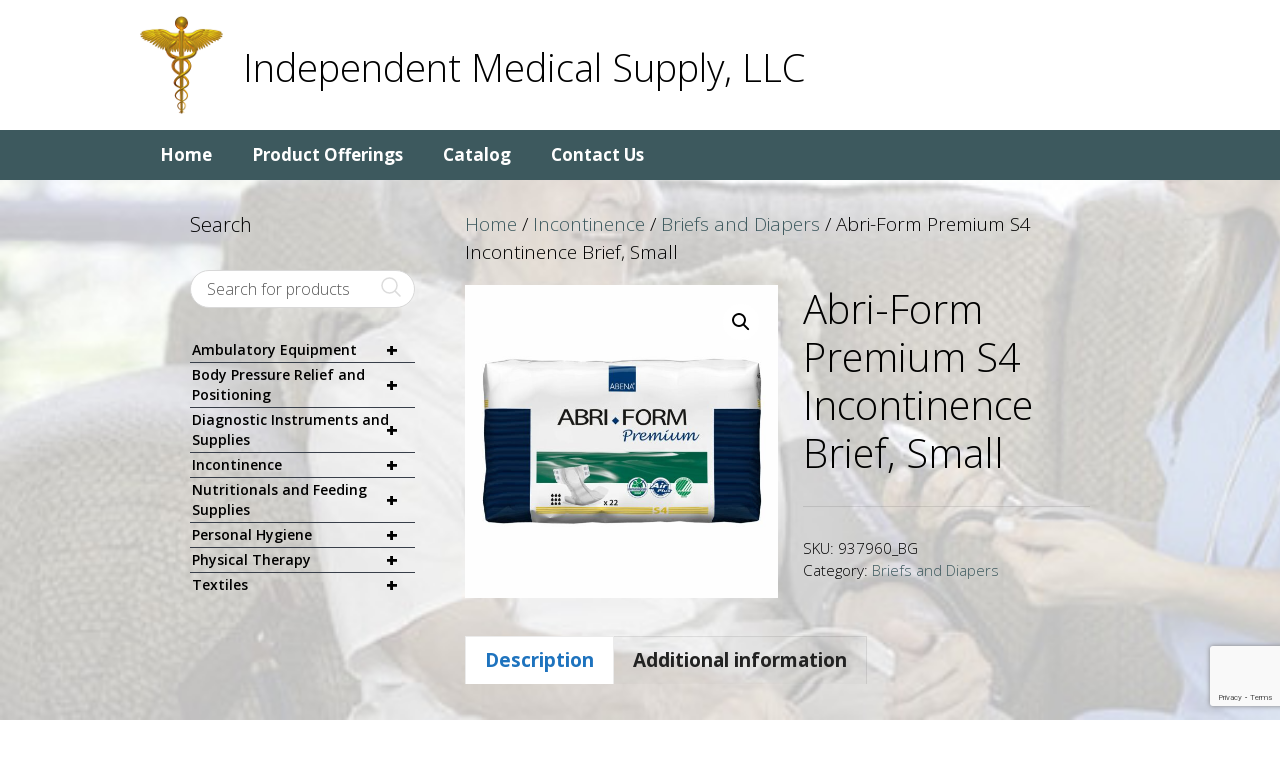

--- FILE ---
content_type: text/html; charset=UTF-8
request_url: https://www.independentmedicalsupplyllc.com/product/abri-form-premium-s4-incontinence-brief-small/
body_size: 21278
content:
<!DOCTYPE html>
<html lang="en-US">
<head>
	<meta charset="UTF-8">
	<meta http-equiv="X-UA-Compatible" content="IE=edge" />
	<link rel="profile" href="http://gmpg.org/xfn/11">
	<meta name='robots' content='index, follow, max-image-preview:large, max-snippet:-1, max-video-preview:-1' />
	<style>img:is([sizes="auto" i], [sizes^="auto," i]) { contain-intrinsic-size: 3000px 1500px }</style>
	<meta name="viewport" content="width=device-width, initial-scale=1">
	<!-- This site is optimized with the Yoast SEO plugin v26.8 - https://yoast.com/product/yoast-seo-wordpress/ -->
	<title>Abri-Form Premium S4 Incontinence Brief, Small - Independent Medical Supply, LLC</title>
	<link rel="canonical" href="https://www.independentmedicalsupplyllc.com/product/abri-form-premium-s4-incontinence-brief-small/" />
	<meta property="og:locale" content="en_US" />
	<meta property="og:type" content="article" />
	<meta property="og:title" content="Abri-Form Premium S4 Incontinence Brief, Small - Independent Medical Supply, LLC" />
	<meta property="og:description" content="Unisex Adult Incontinence Brief Abri-Form Premium S4 Small Disposable Heavy Absorbency" />
	<meta property="og:url" content="https://www.independentmedicalsupplyllc.com/product/abri-form-premium-s4-incontinence-brief-small/" />
	<meta property="og:site_name" content="Independent Medical Supply, LLC" />
	<meta property="og:image" content="https://www.independentmedicalsupplyllc.com/wp-content/uploads/2020/12/s6djk98jfdoiprxycoyl.jpg" />
	<meta property="og:image:width" content="2000" />
	<meta property="og:image:height" content="2000" />
	<meta property="og:image:type" content="image/jpeg" />
	<meta name="twitter:card" content="summary_large_image" />
	<script type="application/ld+json" class="yoast-schema-graph">{"@context":"https://schema.org","@graph":[{"@type":"WebPage","@id":"https://www.independentmedicalsupplyllc.com/product/abri-form-premium-s4-incontinence-brief-small/","url":"https://www.independentmedicalsupplyllc.com/product/abri-form-premium-s4-incontinence-brief-small/","name":"Abri-Form Premium S4 Incontinence Brief, Small - Independent Medical Supply, LLC","isPartOf":{"@id":"https://www.independentmedicalsupplyllc.com/#website"},"primaryImageOfPage":{"@id":"https://www.independentmedicalsupplyllc.com/product/abri-form-premium-s4-incontinence-brief-small/#primaryimage"},"image":{"@id":"https://www.independentmedicalsupplyllc.com/product/abri-form-premium-s4-incontinence-brief-small/#primaryimage"},"thumbnailUrl":"https://www.independentmedicalsupplyllc.com/wp-content/uploads/2020/12/s6djk98jfdoiprxycoyl.jpg","datePublished":"2020-12-10T13:40:30+00:00","breadcrumb":{"@id":"https://www.independentmedicalsupplyllc.com/product/abri-form-premium-s4-incontinence-brief-small/#breadcrumb"},"inLanguage":"en-US","potentialAction":[{"@type":"ReadAction","target":["https://www.independentmedicalsupplyllc.com/product/abri-form-premium-s4-incontinence-brief-small/"]}]},{"@type":"ImageObject","inLanguage":"en-US","@id":"https://www.independentmedicalsupplyllc.com/product/abri-form-premium-s4-incontinence-brief-small/#primaryimage","url":"https://www.independentmedicalsupplyllc.com/wp-content/uploads/2020/12/s6djk98jfdoiprxycoyl.jpg","contentUrl":"https://www.independentmedicalsupplyllc.com/wp-content/uploads/2020/12/s6djk98jfdoiprxycoyl.jpg","width":2000,"height":2000,"caption":"Abri-Form Premium S4 Incontinence Brief, Small"},{"@type":"BreadcrumbList","@id":"https://www.independentmedicalsupplyllc.com/product/abri-form-premium-s4-incontinence-brief-small/#breadcrumb","itemListElement":[{"@type":"ListItem","position":1,"name":"Home","item":"https://www.independentmedicalsupplyllc.com/"},{"@type":"ListItem","position":2,"name":"Product Catalog","item":"https://www.independentmedicalsupplyllc.com/shop/"},{"@type":"ListItem","position":3,"name":"Abri-Form Premium S4 Incontinence Brief, Small"}]},{"@type":"WebSite","@id":"https://www.independentmedicalsupplyllc.com/#website","url":"https://www.independentmedicalsupplyllc.com/","name":"Independent Medical Supply, LLC","description":"","publisher":{"@id":"https://www.independentmedicalsupplyllc.com/#organization"},"potentialAction":[{"@type":"SearchAction","target":{"@type":"EntryPoint","urlTemplate":"https://www.independentmedicalsupplyllc.com/?s={search_term_string}"},"query-input":{"@type":"PropertyValueSpecification","valueRequired":true,"valueName":"search_term_string"}}],"inLanguage":"en-US"},{"@type":"Organization","@id":"https://www.independentmedicalsupplyllc.com/#organization","name":"Independent Medical Supply, LLC","url":"https://www.independentmedicalsupplyllc.com/","logo":{"@type":"ImageObject","inLanguage":"en-US","@id":"https://www.independentmedicalsupplyllc.com/#/schema/logo/image/","url":"https://www.independentmedicalsupplyllc.com/wp-content/uploads/2020/12/gold-logo.png","contentUrl":"https://www.independentmedicalsupplyllc.com/wp-content/uploads/2020/12/gold-logo.png","width":83,"height":100,"caption":"Independent Medical Supply, LLC"},"image":{"@id":"https://www.independentmedicalsupplyllc.com/#/schema/logo/image/"}}]}</script>
	<!-- / Yoast SEO plugin. -->


<link rel='dns-prefetch' href='//use.fontawesome.com' />
<link href='https://fonts.gstatic.com' crossorigin rel='preconnect' />
<link href='https://fonts.googleapis.com' crossorigin rel='preconnect' />
<link rel="alternate" type="application/rss+xml" title="Independent Medical Supply, LLC &raquo; Feed" href="https://www.independentmedicalsupplyllc.com/feed/" />
<link rel="alternate" type="application/rss+xml" title="Independent Medical Supply, LLC &raquo; Comments Feed" href="https://www.independentmedicalsupplyllc.com/comments/feed/" />
<script>
window._wpemojiSettings = {"baseUrl":"https:\/\/s.w.org\/images\/core\/emoji\/15.0.3\/72x72\/","ext":".png","svgUrl":"https:\/\/s.w.org\/images\/core\/emoji\/15.0.3\/svg\/","svgExt":".svg","source":{"concatemoji":"https:\/\/www.independentmedicalsupplyllc.com\/wp-includes\/js\/wp-emoji-release.min.js?ver=6.7.4"}};
/*! This file is auto-generated */
!function(i,n){var o,s,e;function c(e){try{var t={supportTests:e,timestamp:(new Date).valueOf()};sessionStorage.setItem(o,JSON.stringify(t))}catch(e){}}function p(e,t,n){e.clearRect(0,0,e.canvas.width,e.canvas.height),e.fillText(t,0,0);var t=new Uint32Array(e.getImageData(0,0,e.canvas.width,e.canvas.height).data),r=(e.clearRect(0,0,e.canvas.width,e.canvas.height),e.fillText(n,0,0),new Uint32Array(e.getImageData(0,0,e.canvas.width,e.canvas.height).data));return t.every(function(e,t){return e===r[t]})}function u(e,t,n){switch(t){case"flag":return n(e,"\ud83c\udff3\ufe0f\u200d\u26a7\ufe0f","\ud83c\udff3\ufe0f\u200b\u26a7\ufe0f")?!1:!n(e,"\ud83c\uddfa\ud83c\uddf3","\ud83c\uddfa\u200b\ud83c\uddf3")&&!n(e,"\ud83c\udff4\udb40\udc67\udb40\udc62\udb40\udc65\udb40\udc6e\udb40\udc67\udb40\udc7f","\ud83c\udff4\u200b\udb40\udc67\u200b\udb40\udc62\u200b\udb40\udc65\u200b\udb40\udc6e\u200b\udb40\udc67\u200b\udb40\udc7f");case"emoji":return!n(e,"\ud83d\udc26\u200d\u2b1b","\ud83d\udc26\u200b\u2b1b")}return!1}function f(e,t,n){var r="undefined"!=typeof WorkerGlobalScope&&self instanceof WorkerGlobalScope?new OffscreenCanvas(300,150):i.createElement("canvas"),a=r.getContext("2d",{willReadFrequently:!0}),o=(a.textBaseline="top",a.font="600 32px Arial",{});return e.forEach(function(e){o[e]=t(a,e,n)}),o}function t(e){var t=i.createElement("script");t.src=e,t.defer=!0,i.head.appendChild(t)}"undefined"!=typeof Promise&&(o="wpEmojiSettingsSupports",s=["flag","emoji"],n.supports={everything:!0,everythingExceptFlag:!0},e=new Promise(function(e){i.addEventListener("DOMContentLoaded",e,{once:!0})}),new Promise(function(t){var n=function(){try{var e=JSON.parse(sessionStorage.getItem(o));if("object"==typeof e&&"number"==typeof e.timestamp&&(new Date).valueOf()<e.timestamp+604800&&"object"==typeof e.supportTests)return e.supportTests}catch(e){}return null}();if(!n){if("undefined"!=typeof Worker&&"undefined"!=typeof OffscreenCanvas&&"undefined"!=typeof URL&&URL.createObjectURL&&"undefined"!=typeof Blob)try{var e="postMessage("+f.toString()+"("+[JSON.stringify(s),u.toString(),p.toString()].join(",")+"));",r=new Blob([e],{type:"text/javascript"}),a=new Worker(URL.createObjectURL(r),{name:"wpTestEmojiSupports"});return void(a.onmessage=function(e){c(n=e.data),a.terminate(),t(n)})}catch(e){}c(n=f(s,u,p))}t(n)}).then(function(e){for(var t in e)n.supports[t]=e[t],n.supports.everything=n.supports.everything&&n.supports[t],"flag"!==t&&(n.supports.everythingExceptFlag=n.supports.everythingExceptFlag&&n.supports[t]);n.supports.everythingExceptFlag=n.supports.everythingExceptFlag&&!n.supports.flag,n.DOMReady=!1,n.readyCallback=function(){n.DOMReady=!0}}).then(function(){return e}).then(function(){var e;n.supports.everything||(n.readyCallback(),(e=n.source||{}).concatemoji?t(e.concatemoji):e.wpemoji&&e.twemoji&&(t(e.twemoji),t(e.wpemoji)))}))}((window,document),window._wpemojiSettings);
</script>
<link rel='stylesheet' id='generate-fonts-css' href='//fonts.googleapis.com/css?family=Open+Sans:300,300italic,regular,italic,600,600italic,700,700italic,800,800italic' media='all' />
<style id='wp-emoji-styles-inline-css'>

	img.wp-smiley, img.emoji {
		display: inline !important;
		border: none !important;
		box-shadow: none !important;
		height: 1em !important;
		width: 1em !important;
		margin: 0 0.07em !important;
		vertical-align: -0.1em !important;
		background: none !important;
		padding: 0 !important;
	}
</style>
<link rel='stylesheet' id='wp-block-library-css' href='https://www.independentmedicalsupplyllc.com/wp-includes/css/dist/block-library/style.min.css?ver=6.7.4' media='all' />
<style id='font-awesome-svg-styles-default-inline-css'>
.svg-inline--fa {
  display: inline-block;
  height: 1em;
  overflow: visible;
  vertical-align: -.125em;
}
</style>
<link rel='stylesheet' id='font-awesome-svg-styles-css' href='https://www.independentmedicalsupplyllc.com/wp-content/uploads/font-awesome/v5.12.1/css/svg-with-js.css' media='all' />
<style id='font-awesome-svg-styles-inline-css'>
   .wp-block-font-awesome-icon svg::before,
   .wp-rich-text-font-awesome-icon svg::before {content: unset;}
</style>
<style id='classic-theme-styles-inline-css'>
/*! This file is auto-generated */
.wp-block-button__link{color:#fff;background-color:#32373c;border-radius:9999px;box-shadow:none;text-decoration:none;padding:calc(.667em + 2px) calc(1.333em + 2px);font-size:1.125em}.wp-block-file__button{background:#32373c;color:#fff;text-decoration:none}
</style>
<style id='global-styles-inline-css'>
:root{--wp--preset--aspect-ratio--square: 1;--wp--preset--aspect-ratio--4-3: 4/3;--wp--preset--aspect-ratio--3-4: 3/4;--wp--preset--aspect-ratio--3-2: 3/2;--wp--preset--aspect-ratio--2-3: 2/3;--wp--preset--aspect-ratio--16-9: 16/9;--wp--preset--aspect-ratio--9-16: 9/16;--wp--preset--color--black: #000000;--wp--preset--color--cyan-bluish-gray: #abb8c3;--wp--preset--color--white: #ffffff;--wp--preset--color--pale-pink: #f78da7;--wp--preset--color--vivid-red: #cf2e2e;--wp--preset--color--luminous-vivid-orange: #ff6900;--wp--preset--color--luminous-vivid-amber: #fcb900;--wp--preset--color--light-green-cyan: #7bdcb5;--wp--preset--color--vivid-green-cyan: #00d084;--wp--preset--color--pale-cyan-blue: #8ed1fc;--wp--preset--color--vivid-cyan-blue: #0693e3;--wp--preset--color--vivid-purple: #9b51e0;--wp--preset--color--contrast: var(--contrast);--wp--preset--color--contrast-2: var(--contrast-2);--wp--preset--color--contrast-3: var(--contrast-3);--wp--preset--color--base: var(--base);--wp--preset--color--base-2: var(--base-2);--wp--preset--color--base-3: var(--base-3);--wp--preset--color--accent: var(--accent);--wp--preset--gradient--vivid-cyan-blue-to-vivid-purple: linear-gradient(135deg,rgba(6,147,227,1) 0%,rgb(155,81,224) 100%);--wp--preset--gradient--light-green-cyan-to-vivid-green-cyan: linear-gradient(135deg,rgb(122,220,180) 0%,rgb(0,208,130) 100%);--wp--preset--gradient--luminous-vivid-amber-to-luminous-vivid-orange: linear-gradient(135deg,rgba(252,185,0,1) 0%,rgba(255,105,0,1) 100%);--wp--preset--gradient--luminous-vivid-orange-to-vivid-red: linear-gradient(135deg,rgba(255,105,0,1) 0%,rgb(207,46,46) 100%);--wp--preset--gradient--very-light-gray-to-cyan-bluish-gray: linear-gradient(135deg,rgb(238,238,238) 0%,rgb(169,184,195) 100%);--wp--preset--gradient--cool-to-warm-spectrum: linear-gradient(135deg,rgb(74,234,220) 0%,rgb(151,120,209) 20%,rgb(207,42,186) 40%,rgb(238,44,130) 60%,rgb(251,105,98) 80%,rgb(254,248,76) 100%);--wp--preset--gradient--blush-light-purple: linear-gradient(135deg,rgb(255,206,236) 0%,rgb(152,150,240) 100%);--wp--preset--gradient--blush-bordeaux: linear-gradient(135deg,rgb(254,205,165) 0%,rgb(254,45,45) 50%,rgb(107,0,62) 100%);--wp--preset--gradient--luminous-dusk: linear-gradient(135deg,rgb(255,203,112) 0%,rgb(199,81,192) 50%,rgb(65,88,208) 100%);--wp--preset--gradient--pale-ocean: linear-gradient(135deg,rgb(255,245,203) 0%,rgb(182,227,212) 50%,rgb(51,167,181) 100%);--wp--preset--gradient--electric-grass: linear-gradient(135deg,rgb(202,248,128) 0%,rgb(113,206,126) 100%);--wp--preset--gradient--midnight: linear-gradient(135deg,rgb(2,3,129) 0%,rgb(40,116,252) 100%);--wp--preset--font-size--small: 13px;--wp--preset--font-size--medium: 20px;--wp--preset--font-size--large: 36px;--wp--preset--font-size--x-large: 42px;--wp--preset--spacing--20: 0.44rem;--wp--preset--spacing--30: 0.67rem;--wp--preset--spacing--40: 1rem;--wp--preset--spacing--50: 1.5rem;--wp--preset--spacing--60: 2.25rem;--wp--preset--spacing--70: 3.38rem;--wp--preset--spacing--80: 5.06rem;--wp--preset--shadow--natural: 6px 6px 9px rgba(0, 0, 0, 0.2);--wp--preset--shadow--deep: 12px 12px 50px rgba(0, 0, 0, 0.4);--wp--preset--shadow--sharp: 6px 6px 0px rgba(0, 0, 0, 0.2);--wp--preset--shadow--outlined: 6px 6px 0px -3px rgba(255, 255, 255, 1), 6px 6px rgba(0, 0, 0, 1);--wp--preset--shadow--crisp: 6px 6px 0px rgba(0, 0, 0, 1);}:where(.is-layout-flex){gap: 0.5em;}:where(.is-layout-grid){gap: 0.5em;}body .is-layout-flex{display: flex;}.is-layout-flex{flex-wrap: wrap;align-items: center;}.is-layout-flex > :is(*, div){margin: 0;}body .is-layout-grid{display: grid;}.is-layout-grid > :is(*, div){margin: 0;}:where(.wp-block-columns.is-layout-flex){gap: 2em;}:where(.wp-block-columns.is-layout-grid){gap: 2em;}:where(.wp-block-post-template.is-layout-flex){gap: 1.25em;}:where(.wp-block-post-template.is-layout-grid){gap: 1.25em;}.has-black-color{color: var(--wp--preset--color--black) !important;}.has-cyan-bluish-gray-color{color: var(--wp--preset--color--cyan-bluish-gray) !important;}.has-white-color{color: var(--wp--preset--color--white) !important;}.has-pale-pink-color{color: var(--wp--preset--color--pale-pink) !important;}.has-vivid-red-color{color: var(--wp--preset--color--vivid-red) !important;}.has-luminous-vivid-orange-color{color: var(--wp--preset--color--luminous-vivid-orange) !important;}.has-luminous-vivid-amber-color{color: var(--wp--preset--color--luminous-vivid-amber) !important;}.has-light-green-cyan-color{color: var(--wp--preset--color--light-green-cyan) !important;}.has-vivid-green-cyan-color{color: var(--wp--preset--color--vivid-green-cyan) !important;}.has-pale-cyan-blue-color{color: var(--wp--preset--color--pale-cyan-blue) !important;}.has-vivid-cyan-blue-color{color: var(--wp--preset--color--vivid-cyan-blue) !important;}.has-vivid-purple-color{color: var(--wp--preset--color--vivid-purple) !important;}.has-black-background-color{background-color: var(--wp--preset--color--black) !important;}.has-cyan-bluish-gray-background-color{background-color: var(--wp--preset--color--cyan-bluish-gray) !important;}.has-white-background-color{background-color: var(--wp--preset--color--white) !important;}.has-pale-pink-background-color{background-color: var(--wp--preset--color--pale-pink) !important;}.has-vivid-red-background-color{background-color: var(--wp--preset--color--vivid-red) !important;}.has-luminous-vivid-orange-background-color{background-color: var(--wp--preset--color--luminous-vivid-orange) !important;}.has-luminous-vivid-amber-background-color{background-color: var(--wp--preset--color--luminous-vivid-amber) !important;}.has-light-green-cyan-background-color{background-color: var(--wp--preset--color--light-green-cyan) !important;}.has-vivid-green-cyan-background-color{background-color: var(--wp--preset--color--vivid-green-cyan) !important;}.has-pale-cyan-blue-background-color{background-color: var(--wp--preset--color--pale-cyan-blue) !important;}.has-vivid-cyan-blue-background-color{background-color: var(--wp--preset--color--vivid-cyan-blue) !important;}.has-vivid-purple-background-color{background-color: var(--wp--preset--color--vivid-purple) !important;}.has-black-border-color{border-color: var(--wp--preset--color--black) !important;}.has-cyan-bluish-gray-border-color{border-color: var(--wp--preset--color--cyan-bluish-gray) !important;}.has-white-border-color{border-color: var(--wp--preset--color--white) !important;}.has-pale-pink-border-color{border-color: var(--wp--preset--color--pale-pink) !important;}.has-vivid-red-border-color{border-color: var(--wp--preset--color--vivid-red) !important;}.has-luminous-vivid-orange-border-color{border-color: var(--wp--preset--color--luminous-vivid-orange) !important;}.has-luminous-vivid-amber-border-color{border-color: var(--wp--preset--color--luminous-vivid-amber) !important;}.has-light-green-cyan-border-color{border-color: var(--wp--preset--color--light-green-cyan) !important;}.has-vivid-green-cyan-border-color{border-color: var(--wp--preset--color--vivid-green-cyan) !important;}.has-pale-cyan-blue-border-color{border-color: var(--wp--preset--color--pale-cyan-blue) !important;}.has-vivid-cyan-blue-border-color{border-color: var(--wp--preset--color--vivid-cyan-blue) !important;}.has-vivid-purple-border-color{border-color: var(--wp--preset--color--vivid-purple) !important;}.has-vivid-cyan-blue-to-vivid-purple-gradient-background{background: var(--wp--preset--gradient--vivid-cyan-blue-to-vivid-purple) !important;}.has-light-green-cyan-to-vivid-green-cyan-gradient-background{background: var(--wp--preset--gradient--light-green-cyan-to-vivid-green-cyan) !important;}.has-luminous-vivid-amber-to-luminous-vivid-orange-gradient-background{background: var(--wp--preset--gradient--luminous-vivid-amber-to-luminous-vivid-orange) !important;}.has-luminous-vivid-orange-to-vivid-red-gradient-background{background: var(--wp--preset--gradient--luminous-vivid-orange-to-vivid-red) !important;}.has-very-light-gray-to-cyan-bluish-gray-gradient-background{background: var(--wp--preset--gradient--very-light-gray-to-cyan-bluish-gray) !important;}.has-cool-to-warm-spectrum-gradient-background{background: var(--wp--preset--gradient--cool-to-warm-spectrum) !important;}.has-blush-light-purple-gradient-background{background: var(--wp--preset--gradient--blush-light-purple) !important;}.has-blush-bordeaux-gradient-background{background: var(--wp--preset--gradient--blush-bordeaux) !important;}.has-luminous-dusk-gradient-background{background: var(--wp--preset--gradient--luminous-dusk) !important;}.has-pale-ocean-gradient-background{background: var(--wp--preset--gradient--pale-ocean) !important;}.has-electric-grass-gradient-background{background: var(--wp--preset--gradient--electric-grass) !important;}.has-midnight-gradient-background{background: var(--wp--preset--gradient--midnight) !important;}.has-small-font-size{font-size: var(--wp--preset--font-size--small) !important;}.has-medium-font-size{font-size: var(--wp--preset--font-size--medium) !important;}.has-large-font-size{font-size: var(--wp--preset--font-size--large) !important;}.has-x-large-font-size{font-size: var(--wp--preset--font-size--x-large) !important;}
:where(.wp-block-post-template.is-layout-flex){gap: 1.25em;}:where(.wp-block-post-template.is-layout-grid){gap: 1.25em;}
:where(.wp-block-columns.is-layout-flex){gap: 2em;}:where(.wp-block-columns.is-layout-grid){gap: 2em;}
:root :where(.wp-block-pullquote){font-size: 1.5em;line-height: 1.6;}
</style>
<link rel='stylesheet' id='contact-form-7-css' href='https://www.independentmedicalsupplyllc.com/wp-content/plugins/contact-form-7/includes/css/styles.css?ver=6.1.4' media='all' />
<link rel='stylesheet' id='photoswipe-css' href='https://www.independentmedicalsupplyllc.com/wp-content/plugins/woocommerce/assets/css/photoswipe/photoswipe.min.css?ver=10.3.7' media='all' />
<link rel='stylesheet' id='photoswipe-default-skin-css' href='https://www.independentmedicalsupplyllc.com/wp-content/plugins/woocommerce/assets/css/photoswipe/default-skin/default-skin.min.css?ver=10.3.7' media='all' />
<link rel='stylesheet' id='woocommerce-layout-css' href='https://www.independentmedicalsupplyllc.com/wp-content/plugins/woocommerce/assets/css/woocommerce-layout.css?ver=10.3.7' media='all' />
<link rel='stylesheet' id='woocommerce-smallscreen-css' href='https://www.independentmedicalsupplyllc.com/wp-content/plugins/woocommerce/assets/css/woocommerce-smallscreen.css?ver=10.3.7' media='only screen and (max-width: 768px)' />
<link rel='stylesheet' id='woocommerce-general-css' href='https://www.independentmedicalsupplyllc.com/wp-content/plugins/woocommerce/assets/css/woocommerce.css?ver=10.3.7' media='all' />
<style id='woocommerce-inline-inline-css'>
.woocommerce form .form-row .required { visibility: visible; }
</style>
<link rel='stylesheet' id='wpb_wmca_accordion_style-css' href='https://www.independentmedicalsupplyllc.com/wp-content/plugins/wpb-accordion-menu-or-category/assets/css/wpb_wmca_style.css?ver=1.0' media='all' />
<link rel='stylesheet' id='ywctm-frontend-css' href='https://www.independentmedicalsupplyllc.com/wp-content/plugins/yith-woocommerce-catalog-mode/assets/css/frontend.min.css?ver=2.52.0' media='all' />
<style id='ywctm-frontend-inline-css'>
form.cart button.single_add_to_cart_button, .ppc-button-wrapper, .wc-ppcp-paylater-msg__container, form.cart .quantity, .widget.woocommerce.widget_shopping_cart{display: none !important}
</style>
<link rel='stylesheet' id='brands-styles-css' href='https://www.independentmedicalsupplyllc.com/wp-content/plugins/woocommerce/assets/css/brands.css?ver=10.3.7' media='all' />
<link rel='stylesheet' id='generate-style-css' href='https://www.independentmedicalsupplyllc.com/wp-content/themes/generatepress/assets/css/all.min.css?ver=3.5.1' media='all' />
<style id='generate-style-inline-css'>
body{background-color:#ffffff;color:#000000;}a{color:#f11212;}a:hover, a:focus, a:active{color:#000000;}body .grid-container{max-width:1000px;}.wp-block-group__inner-container{max-width:1000px;margin-left:auto;margin-right:auto;}:root{--contrast:#222222;--contrast-2:#575760;--contrast-3:#b2b2be;--base:#f0f0f0;--base-2:#f7f8f9;--base-3:#ffffff;--accent:#1e73be;}:root .has-contrast-color{color:var(--contrast);}:root .has-contrast-background-color{background-color:var(--contrast);}:root .has-contrast-2-color{color:var(--contrast-2);}:root .has-contrast-2-background-color{background-color:var(--contrast-2);}:root .has-contrast-3-color{color:var(--contrast-3);}:root .has-contrast-3-background-color{background-color:var(--contrast-3);}:root .has-base-color{color:var(--base);}:root .has-base-background-color{background-color:var(--base);}:root .has-base-2-color{color:var(--base-2);}:root .has-base-2-background-color{background-color:var(--base-2);}:root .has-base-3-color{color:var(--base-3);}:root .has-base-3-background-color{background-color:var(--base-3);}:root .has-accent-color{color:var(--accent);}:root .has-accent-background-color{background-color:var(--accent);}body, button, input, select, textarea{font-family:"Open Sans", sans-serif;font-weight:300;font-size:19px;}body{line-height:1.5;}.entry-content > [class*="wp-block-"]:not(:last-child):not(.wp-block-heading){margin-bottom:1.5em;}.main-title{font-weight:300;font-size:38px;}.site-description{font-weight:300;font-size:20px;}.main-navigation a, .menu-toggle{font-weight:bold;font-size:17px;}.main-navigation .main-nav ul ul li a{font-size:14px;}.widget-title{font-weight:300;}.sidebar .widget, .footer-widgets .widget{font-size:13px;}h1{font-weight:300;font-size:40px;}h2{font-weight:300;font-size:30px;}h3{font-size:20px;}h4{font-size:15px;}h5{font-size:inherit;}@media (max-width:768px){.main-title{font-size:30px;}h1{font-size:30px;}h2{font-size:25px;}}.top-bar{background-color:#636363;color:#ffffff;}.top-bar a{color:#ffffff;}.top-bar a:hover{color:#303030;}.site-header{background-color:#ffffff;}.main-title a,.main-title a:hover{color:#000000;}.site-description{color:#757575;}.main-navigation,.main-navigation ul ul{background-color:#3d595e;}.main-navigation .main-nav ul li a, .main-navigation .menu-toggle, .main-navigation .menu-bar-items{color:#ffffff;}.main-navigation .main-nav ul li:not([class*="current-menu-"]):hover > a, .main-navigation .main-nav ul li:not([class*="current-menu-"]):focus > a, .main-navigation .main-nav ul li.sfHover:not([class*="current-menu-"]) > a, .main-navigation .menu-bar-item:hover > a, .main-navigation .menu-bar-item.sfHover > a{color:#ffffff;}button.menu-toggle:hover,button.menu-toggle:focus,.main-navigation .mobile-bar-items a,.main-navigation .mobile-bar-items a:hover,.main-navigation .mobile-bar-items a:focus{color:#ffffff;}.main-navigation .main-nav ul li[class*="current-menu-"] > a{color:#ffffff;}.navigation-search input[type="search"],.navigation-search input[type="search"]:active, .navigation-search input[type="search"]:focus, .main-navigation .main-nav ul li.search-item.active > a, .main-navigation .menu-bar-items .search-item.active > a{color:#ffffff;}.main-navigation ul ul{background-color:#3f3f3f;}.main-navigation .main-nav ul ul li a{color:#ffffff;}.main-navigation .main-nav ul ul li:not([class*="current-menu-"]):hover > a,.main-navigation .main-nav ul ul li:not([class*="current-menu-"]):focus > a, .main-navigation .main-nav ul ul li.sfHover:not([class*="current-menu-"]) > a{color:#ffffff;background-color:#4f4f4f;}.main-navigation .main-nav ul ul li[class*="current-menu-"] > a{color:#ffffff;background-color:#4f4f4f;}.inside-article a,.paging-navigation a,.comments-area a,.page-header a{color:#3d595e;}.entry-meta{color:#595959;}.entry-meta a{color:#595959;}.entry-meta a:hover{color:#1e73be;}.sidebar .widget a{color:#3d595e;}.sidebar .widget .widget-title{color:#000000;}.footer-widgets{color:#ffffff;background-color:#000000;}.footer-widgets a{color:#f3151c;}.footer-widgets .widget-title{color:#ffffff;}.site-info{color:#ffffff;background-color:#3d595e;}.site-info a{color:#ffffff;}.site-info a:hover{color:#606060;}.footer-bar .widget_nav_menu .current-menu-item a{color:#606060;}input[type="text"],input[type="email"],input[type="url"],input[type="password"],input[type="search"],input[type="tel"],input[type="number"],textarea,select{color:#666666;background-color:#fafafa;border-color:#cccccc;}input[type="text"]:focus,input[type="email"]:focus,input[type="url"]:focus,input[type="password"]:focus,input[type="search"]:focus,input[type="tel"]:focus,input[type="number"]:focus,textarea:focus,select:focus{color:#666666;background-color:#ffffff;border-color:#bfbfbf;}button,html input[type="button"],input[type="reset"],input[type="submit"],a.button,a.wp-block-button__link:not(.has-background){color:#ffffff;background-color:#3d595e;}button:hover,html input[type="button"]:hover,input[type="reset"]:hover,input[type="submit"]:hover,a.button:hover,button:focus,html input[type="button"]:focus,input[type="reset"]:focus,input[type="submit"]:focus,a.button:focus,a.wp-block-button__link:not(.has-background):active,a.wp-block-button__link:not(.has-background):focus,a.wp-block-button__link:not(.has-background):hover{color:#ffffff;background-color:#3f3f3f;}a.generate-back-to-top{background-color:rgba( 0,0,0,0.4 );color:#ffffff;}a.generate-back-to-top:hover,a.generate-back-to-top:focus{background-color:rgba( 0,0,0,0.6 );color:#ffffff;}:root{--gp-search-modal-bg-color:var(--base-3);--gp-search-modal-text-color:var(--contrast);--gp-search-modal-overlay-bg-color:rgba(0,0,0,0.2);}@media (max-width: 768px){.main-navigation .menu-bar-item:hover > a, .main-navigation .menu-bar-item.sfHover > a{background:none;color:#ffffff;}}.inside-top-bar{padding:10px;}.inside-header{padding:15px 20px 15px 20px;}.separate-containers .inside-article, .separate-containers .comments-area, .separate-containers .page-header, .separate-containers .paging-navigation, .one-container .site-content, .inside-page-header{padding:30px 50px 30px 50px;}.site-main .wp-block-group__inner-container{padding:30px 50px 30px 50px;}.entry-content .alignwide, body:not(.no-sidebar) .entry-content .alignfull{margin-left:-50px;width:calc(100% + 100px);max-width:calc(100% + 100px);}.one-container.right-sidebar .site-main,.one-container.both-right .site-main{margin-right:50px;}.one-container.left-sidebar .site-main,.one-container.both-left .site-main{margin-left:50px;}.one-container.both-sidebars .site-main{margin:0px 50px 0px 50px;}.separate-containers .widget, .separate-containers .site-main > *, .separate-containers .page-header, .widget-area .main-navigation{margin-bottom:15px;}.separate-containers .site-main{margin:15px;}.both-right.separate-containers .inside-left-sidebar{margin-right:7px;}.both-right.separate-containers .inside-right-sidebar{margin-left:7px;}.both-left.separate-containers .inside-left-sidebar{margin-right:7px;}.both-left.separate-containers .inside-right-sidebar{margin-left:7px;}.separate-containers .page-header-image, .separate-containers .page-header-contained, .separate-containers .page-header-image-single, .separate-containers .page-header-content-single{margin-top:15px;}.separate-containers .inside-right-sidebar, .separate-containers .inside-left-sidebar{margin-top:15px;margin-bottom:15px;}.main-navigation .main-nav ul li a,.menu-toggle,.main-navigation .mobile-bar-items a{line-height:50px;}.navigation-search input[type="search"]{height:50px;}.rtl .menu-item-has-children .dropdown-menu-toggle{padding-left:20px;}.rtl .main-navigation .main-nav ul li.menu-item-has-children > a{padding-right:20px;}.widget-area .widget{padding:0px;}.site-info{padding:20px;}@media (max-width:768px){.separate-containers .inside-article, .separate-containers .comments-area, .separate-containers .page-header, .separate-containers .paging-navigation, .one-container .site-content, .inside-page-header{padding:30px;}.site-main .wp-block-group__inner-container{padding:30px;}.site-info{padding-right:10px;padding-left:10px;}.entry-content .alignwide, body:not(.no-sidebar) .entry-content .alignfull{margin-left:-30px;width:calc(100% + 60px);max-width:calc(100% + 60px);}}/* End cached CSS */@media (max-width: 768px){.main-navigation .menu-toggle,.main-navigation .mobile-bar-items,.sidebar-nav-mobile:not(#sticky-placeholder){display:block;}.main-navigation ul,.gen-sidebar-nav{display:none;}[class*="nav-float-"] .site-header .inside-header > *{float:none;clear:both;}}
body{background-image:url('https://www.independentmedicalsupplyllc.com/wp-content/uploads/2020/12/web-bg-1.jpg');background-repeat:no-repeat;background-size:cover;background-attachment:fixed;}
.dynamic-author-image-rounded{border-radius:100%;}.dynamic-featured-image, .dynamic-author-image{vertical-align:middle;}.one-container.blog .dynamic-content-template:not(:last-child), .one-container.archive .dynamic-content-template:not(:last-child){padding-bottom:0px;}.dynamic-entry-excerpt > p:last-child{margin-bottom:0px;}
</style>
<link rel='stylesheet' id='generate-font-icons-css' href='https://www.independentmedicalsupplyllc.com/wp-content/themes/generatepress/assets/css/components/font-icons.min.css?ver=3.5.1' media='all' />
<link rel='stylesheet' id='generate-child-css' href='https://www.independentmedicalsupplyllc.com/wp-content/themes/bsntech/style.css?ver=1595528407' media='all' />
<link rel='stylesheet' id='font-awesome-official-css' href='https://use.fontawesome.com/releases/v5.12.1/css/all.css' media='all' integrity="sha384-v8BU367qNbs/aIZIxuivaU55N5GPF89WBerHoGA4QTcbUjYiLQtKdrfXnqAcXyTv" crossorigin="anonymous" />
<link rel='stylesheet' id='generate-blog-images-css' href='https://www.independentmedicalsupplyllc.com/wp-content/plugins/gp-premium/blog/functions/css/featured-images.min.css?ver=2.5.2' media='all' />
<link rel='stylesheet' id='lgc-unsemantic-grid-responsive-tablet-css' href='https://www.independentmedicalsupplyllc.com/wp-content/plugins/lightweight-grid-columns/css/unsemantic-grid-responsive-tablet.css?ver=1.0' media='all' />
<link rel='stylesheet' id='generate-woocommerce-css' href='https://www.independentmedicalsupplyllc.com/wp-content/plugins/gp-premium/woocommerce/functions/css/woocommerce.min.css?ver=2.5.2' media='all' />
<style id='generate-woocommerce-inline-css'>
.woocommerce ul.products li.product .woocommerce-LoopProduct-link h2, .woocommerce ul.products li.product .woocommerce-loop-category__title{font-weight:normal;text-transform:none;font-size:20px;}.woocommerce .up-sells ul.products li.product .woocommerce-LoopProduct-link h2, .woocommerce .cross-sells ul.products li.product .woocommerce-LoopProduct-link h2, .woocommerce .related ul.products li.product .woocommerce-LoopProduct-link h2{font-size:20px;}.woocommerce #respond input#submit, .woocommerce a.button, .woocommerce button.button, .woocommerce input.button, .wc-block-components-button{color:#ffffff;background-color:#3d595e;text-decoration:none;font-weight:normal;text-transform:none;}.woocommerce #respond input#submit:hover, .woocommerce a.button:hover, .woocommerce button.button:hover, .woocommerce input.button:hover, .wc-block-components-button:hover{color:#ffffff;background-color:#3f3f3f;}.woocommerce #respond input#submit.alt, .woocommerce a.button.alt, .woocommerce button.button.alt, .woocommerce input.button.alt, .woocommerce #respond input#submit.alt.disabled, .woocommerce #respond input#submit.alt.disabled:hover, .woocommerce #respond input#submit.alt:disabled, .woocommerce #respond input#submit.alt:disabled:hover, .woocommerce #respond input#submit.alt:disabled[disabled], .woocommerce #respond input#submit.alt:disabled[disabled]:hover, .woocommerce a.button.alt.disabled, .woocommerce a.button.alt.disabled:hover, .woocommerce a.button.alt:disabled, .woocommerce a.button.alt:disabled:hover, .woocommerce a.button.alt:disabled[disabled], .woocommerce a.button.alt:disabled[disabled]:hover, .woocommerce button.button.alt.disabled, .woocommerce button.button.alt.disabled:hover, .woocommerce button.button.alt:disabled, .woocommerce button.button.alt:disabled:hover, .woocommerce button.button.alt:disabled[disabled], .woocommerce button.button.alt:disabled[disabled]:hover, .woocommerce input.button.alt.disabled, .woocommerce input.button.alt.disabled:hover, .woocommerce input.button.alt:disabled, .woocommerce input.button.alt:disabled:hover, .woocommerce input.button.alt:disabled[disabled], .woocommerce input.button.alt:disabled[disabled]:hover{color:#ffffff;background-color:#1e73be;}.woocommerce #respond input#submit.alt:hover, .woocommerce a.button.alt:hover, .woocommerce button.button.alt:hover, .woocommerce input.button.alt:hover{color:#ffffff;background-color:#377fbf;}button.wc-block-components-panel__button{font-size:inherit;}.woocommerce .star-rating span:before, .woocommerce p.stars:hover a::before{color:#ffa200;}.woocommerce span.onsale{background-color:#222222;color:#ffffff;}.woocommerce ul.products li.product .price, .woocommerce div.product p.price{color:#222222;}.woocommerce div.product .woocommerce-tabs ul.tabs li a{color:#222222;}.woocommerce div.product .woocommerce-tabs ul.tabs li a:hover, .woocommerce div.product .woocommerce-tabs ul.tabs li.active a{color:#1e73be;}.woocommerce-message{background-color:#0b9444;color:#ffffff;}div.woocommerce-message a.button, div.woocommerce-message a.button:focus, div.woocommerce-message a.button:hover, div.woocommerce-message a, div.woocommerce-message a:focus, div.woocommerce-message a:hover{color:#ffffff;}.woocommerce-info{background-color:#1e73be;color:#ffffff;}div.woocommerce-info a.button, div.woocommerce-info a.button:focus, div.woocommerce-info a.button:hover, div.woocommerce-info a, div.woocommerce-info a:focus, div.woocommerce-info a:hover{color:#ffffff;}.woocommerce-error{background-color:#e8626d;color:#ffffff;}div.woocommerce-error a.button, div.woocommerce-error a.button:focus, div.woocommerce-error a.button:hover, div.woocommerce-error a, div.woocommerce-error a:focus, div.woocommerce-error a:hover{color:#ffffff;}.woocommerce-product-details__short-description{color:#000000;}#wc-mini-cart{background-color:#ffffff;color:#000000;}#wc-mini-cart a:not(.button), #wc-mini-cart a.remove{color:#000000;}#wc-mini-cart .button{color:#ffffff;}#wc-mini-cart .button:hover, #wc-mini-cart .button:focus, #wc-mini-cart .button:active{color:#ffffff;}.woocommerce #content div.product div.images, .woocommerce div.product div.images, .woocommerce-page #content div.product div.images, .woocommerce-page div.product div.images{width:50%;}.add-to-cart-panel{background-color:#ffffff;color:#000000;}.add-to-cart-panel a:not(.button){color:#000000;}.woocommerce .widget_price_filter .price_slider_wrapper .ui-widget-content{background-color:#dddddd;}.woocommerce .widget_price_filter .ui-slider .ui-slider-range, .woocommerce .widget_price_filter .ui-slider .ui-slider-handle{background-color:#666666;}.wc-columns-container .products, .woocommerce .related ul.products, .woocommerce .up-sells ul.products{grid-gap:50px;}@media (max-width: 1024px){.woocommerce .wc-columns-container.wc-tablet-columns-2 .products{-ms-grid-columns:(1fr)[2];grid-template-columns:repeat(2, 1fr);}.wc-related-upsell-tablet-columns-2 .related ul.products, .wc-related-upsell-tablet-columns-2 .up-sells ul.products{-ms-grid-columns:(1fr)[2];grid-template-columns:repeat(2, 1fr);}}@media (max-width:768px){.add-to-cart-panel .continue-shopping{background-color:#ffffff;}.woocommerce #content div.product div.images,.woocommerce div.product div.images,.woocommerce-page #content div.product div.images,.woocommerce-page div.product div.images{width:100%;}}@media (max-width: 768px){.mobile-bar-items + .menu-toggle{text-align:left;}nav.toggled .main-nav li.wc-menu-item{display:none !important;}body.nav-search-enabled .wc-menu-cart-activated:not(#mobile-header) .mobile-bar-items{float:right;position:relative;}.nav-search-enabled .wc-menu-cart-activated:not(#mobile-header) .menu-toggle{float:left;width:auto;}.mobile-bar-items.wc-mobile-cart-items{z-index:1;}}
</style>
<link rel='stylesheet' id='generate-woocommerce-mobile-css' href='https://www.independentmedicalsupplyllc.com/wp-content/plugins/gp-premium/woocommerce/functions/css/woocommerce-mobile.min.css?ver=2.5.2' media='(max-width:768px)' />
<link rel='stylesheet' id='gp-premium-icons-css' href='https://www.independentmedicalsupplyllc.com/wp-content/plugins/gp-premium/general/icons/icons.min.css?ver=2.5.2' media='all' />
<link rel='stylesheet' id='font-awesome-official-v4shim-css' href='https://use.fontawesome.com/releases/v5.12.1/css/v4-shims.css' media='all' integrity="sha384-C8a18+Gvny8XkjAdfto/vjAUdpGuPtl1Ix/K2BgKhFaVO6w4onVVHiEaN9h9XsvX" crossorigin="anonymous" />
<style id='font-awesome-official-v4shim-inline-css'>
@font-face {
font-family: "FontAwesome";
font-display: block;
src: url("https://use.fontawesome.com/releases/v5.12.1/webfonts/fa-brands-400.eot"),
		url("https://use.fontawesome.com/releases/v5.12.1/webfonts/fa-brands-400.eot?#iefix") format("embedded-opentype"),
		url("https://use.fontawesome.com/releases/v5.12.1/webfonts/fa-brands-400.woff2") format("woff2"),
		url("https://use.fontawesome.com/releases/v5.12.1/webfonts/fa-brands-400.woff") format("woff"),
		url("https://use.fontawesome.com/releases/v5.12.1/webfonts/fa-brands-400.ttf") format("truetype"),
		url("https://use.fontawesome.com/releases/v5.12.1/webfonts/fa-brands-400.svg#fontawesome") format("svg");
}

@font-face {
font-family: "FontAwesome";
font-display: block;
src: url("https://use.fontawesome.com/releases/v5.12.1/webfonts/fa-solid-900.eot"),
		url("https://use.fontawesome.com/releases/v5.12.1/webfonts/fa-solid-900.eot?#iefix") format("embedded-opentype"),
		url("https://use.fontawesome.com/releases/v5.12.1/webfonts/fa-solid-900.woff2") format("woff2"),
		url("https://use.fontawesome.com/releases/v5.12.1/webfonts/fa-solid-900.woff") format("woff"),
		url("https://use.fontawesome.com/releases/v5.12.1/webfonts/fa-solid-900.ttf") format("truetype"),
		url("https://use.fontawesome.com/releases/v5.12.1/webfonts/fa-solid-900.svg#fontawesome") format("svg");
}

@font-face {
font-family: "FontAwesome";
font-display: block;
src: url("https://use.fontawesome.com/releases/v5.12.1/webfonts/fa-regular-400.eot"),
		url("https://use.fontawesome.com/releases/v5.12.1/webfonts/fa-regular-400.eot?#iefix") format("embedded-opentype"),
		url("https://use.fontawesome.com/releases/v5.12.1/webfonts/fa-regular-400.woff2") format("woff2"),
		url("https://use.fontawesome.com/releases/v5.12.1/webfonts/fa-regular-400.woff") format("woff"),
		url("https://use.fontawesome.com/releases/v5.12.1/webfonts/fa-regular-400.ttf") format("truetype"),
		url("https://use.fontawesome.com/releases/v5.12.1/webfonts/fa-regular-400.svg#fontawesome") format("svg");
unicode-range: U+F004-F005,U+F007,U+F017,U+F022,U+F024,U+F02E,U+F03E,U+F044,U+F057-F059,U+F06E,U+F070,U+F075,U+F07B-F07C,U+F080,U+F086,U+F089,U+F094,U+F09D,U+F0A0,U+F0A4-F0A7,U+F0C5,U+F0C7-F0C8,U+F0E0,U+F0EB,U+F0F3,U+F0F8,U+F0FE,U+F111,U+F118-F11A,U+F11C,U+F133,U+F144,U+F146,U+F14A,U+F14D-F14E,U+F150-F152,U+F15B-F15C,U+F164-F165,U+F185-F186,U+F191-F192,U+F1AD,U+F1C1-F1C9,U+F1CD,U+F1D8,U+F1E3,U+F1EA,U+F1F6,U+F1F9,U+F20A,U+F247-F249,U+F24D,U+F254-F25B,U+F25D,U+F267,U+F271-F274,U+F279,U+F28B,U+F28D,U+F2B5-F2B6,U+F2B9,U+F2BB,U+F2BD,U+F2C1-F2C2,U+F2D0,U+F2D2,U+F2DC,U+F2ED,U+F328,U+F358-F35B,U+F3A5,U+F3D1,U+F410,U+F4AD;
}
</style>
<!--n2css--><!--n2js--><script src="https://www.independentmedicalsupplyllc.com/wp-includes/js/jquery/jquery.min.js?ver=3.7.1" id="jquery-core-js"></script>
<script src="https://www.independentmedicalsupplyllc.com/wp-includes/js/jquery/jquery-migrate.min.js?ver=3.4.1" id="jquery-migrate-js"></script>
<script src="https://www.independentmedicalsupplyllc.com/wp-content/plugins/woocommerce/assets/js/jquery-blockui/jquery.blockUI.min.js?ver=2.7.0-wc.10.3.7" id="wc-jquery-blockui-js" defer data-wp-strategy="defer"></script>
<script id="wc-add-to-cart-js-extra">
var wc_add_to_cart_params = {"ajax_url":"\/wp-admin\/admin-ajax.php","wc_ajax_url":"\/?wc-ajax=%%endpoint%%","i18n_view_cart":"View cart","cart_url":"https:\/\/www.independentmedicalsupplyllc.com\/cart\/","is_cart":"","cart_redirect_after_add":"no"};
</script>
<script src="https://www.independentmedicalsupplyllc.com/wp-content/plugins/woocommerce/assets/js/frontend/add-to-cart.min.js?ver=10.3.7" id="wc-add-to-cart-js" defer data-wp-strategy="defer"></script>
<script src="https://www.independentmedicalsupplyllc.com/wp-content/plugins/woocommerce/assets/js/zoom/jquery.zoom.min.js?ver=1.7.21-wc.10.3.7" id="wc-zoom-js" defer data-wp-strategy="defer"></script>
<script src="https://www.independentmedicalsupplyllc.com/wp-content/plugins/woocommerce/assets/js/flexslider/jquery.flexslider.min.js?ver=2.7.2-wc.10.3.7" id="wc-flexslider-js" defer data-wp-strategy="defer"></script>
<script src="https://www.independentmedicalsupplyllc.com/wp-content/plugins/woocommerce/assets/js/photoswipe/photoswipe.min.js?ver=4.1.1-wc.10.3.7" id="wc-photoswipe-js" defer data-wp-strategy="defer"></script>
<script src="https://www.independentmedicalsupplyllc.com/wp-content/plugins/woocommerce/assets/js/photoswipe/photoswipe-ui-default.min.js?ver=4.1.1-wc.10.3.7" id="wc-photoswipe-ui-default-js" defer data-wp-strategy="defer"></script>
<script id="wc-single-product-js-extra">
var wc_single_product_params = {"i18n_required_rating_text":"Please select a rating","i18n_rating_options":["1 of 5 stars","2 of 5 stars","3 of 5 stars","4 of 5 stars","5 of 5 stars"],"i18n_product_gallery_trigger_text":"View full-screen image gallery","review_rating_required":"yes","flexslider":{"rtl":false,"animation":"slide","smoothHeight":true,"directionNav":false,"controlNav":"thumbnails","slideshow":false,"animationSpeed":500,"animationLoop":false,"allowOneSlide":false},"zoom_enabled":"1","zoom_options":[],"photoswipe_enabled":"1","photoswipe_options":{"shareEl":false,"closeOnScroll":false,"history":false,"hideAnimationDuration":0,"showAnimationDuration":0},"flexslider_enabled":"1"};
</script>
<script src="https://www.independentmedicalsupplyllc.com/wp-content/plugins/woocommerce/assets/js/frontend/single-product.min.js?ver=10.3.7" id="wc-single-product-js" defer data-wp-strategy="defer"></script>
<script src="https://www.independentmedicalsupplyllc.com/wp-content/plugins/woocommerce/assets/js/js-cookie/js.cookie.min.js?ver=2.1.4-wc.10.3.7" id="wc-js-cookie-js" defer data-wp-strategy="defer"></script>
<script id="woocommerce-js-extra">
var woocommerce_params = {"ajax_url":"\/wp-admin\/admin-ajax.php","wc_ajax_url":"\/?wc-ajax=%%endpoint%%","i18n_password_show":"Show password","i18n_password_hide":"Hide password"};
</script>
<script src="https://www.independentmedicalsupplyllc.com/wp-content/plugins/woocommerce/assets/js/frontend/woocommerce.min.js?ver=10.3.7" id="woocommerce-js" defer data-wp-strategy="defer"></script>
<link rel="https://api.w.org/" href="https://www.independentmedicalsupplyllc.com/wp-json/" /><link rel="alternate" title="JSON" type="application/json" href="https://www.independentmedicalsupplyllc.com/wp-json/wp/v2/product/43653101" /><link rel="EditURI" type="application/rsd+xml" title="RSD" href="https://www.independentmedicalsupplyllc.com/xmlrpc.php?rsd" />
<meta name="generator" content="WordPress 6.7.4" />
<meta name="generator" content="WooCommerce 10.3.7" />
<link rel='shortlink' href='https://www.independentmedicalsupplyllc.com/?p=43653101' />
<link rel="alternate" title="oEmbed (JSON)" type="application/json+oembed" href="https://www.independentmedicalsupplyllc.com/wp-json/oembed/1.0/embed?url=https%3A%2F%2Fwww.independentmedicalsupplyllc.com%2Fproduct%2Fabri-form-premium-s4-incontinence-brief-small%2F" />
<link rel="alternate" title="oEmbed (XML)" type="text/xml+oembed" href="https://www.independentmedicalsupplyllc.com/wp-json/oembed/1.0/embed?url=https%3A%2F%2Fwww.independentmedicalsupplyllc.com%2Fproduct%2Fabri-form-premium-s4-incontinence-brief-small%2F&#038;format=xml" />
		<!--[if lt IE 9]>
			<link rel="stylesheet" href="https://www.independentmedicalsupplyllc.com/wp-content/plugins/lightweight-grid-columns/css/ie.min.css" />
		<![endif]-->
		<noscript><style>.woocommerce-product-gallery{ opacity: 1 !important; }</style></noscript>
			<style id="wp-custom-css">
			/* Enter Your Custom CSS Here */

@media (min-width:769px) {
    .site-branding {
        display: inline-block;
				padding-top: 30px;
    }

    .site-logo {
        float: left;
        margin-right: 20px;
    }
}

.woocommerce ul.products li.product-category a img {
	display: none;
}

/*
.woocommerce-page .grid-container {
	max-width: 90%;
}
*/

.widget .wpb_category_n_menu_accordion ul li a {
		padding: 2px 2px;
}

.wpb_category_n_menu_accordion > ul > li > a, .wpb_category_n_menu_accordion > ul > li > a:hover {
		background: none;
		color: #000 !important;
}
}
		</style>
		</head>

<body itemtype='https://schema.org/Blog' itemscope='itemscope' class="product-template-default single single-product postid-43653101 wp-custom-logo wp-embed-responsive theme-generatepress post-image-above-header post-image-aligned-center sticky-menu-fade woocommerce woocommerce-page woocommerce-no-js left-sidebar nav-below-header one-container fluid-header active-footer-widgets-3 nav-aligned-left header-aligned-left dropdown-hover featured-image-active">
	<a class="screen-reader-text skip-link" href="#content" title="Skip to content">Skip to content</a>
	<a class="screen-reader-text skip-link" href="#content" title="Skip to content">Skip to content</a>			<header class="site-header" id="masthead" aria-label="Site"  itemtype="https://schema.org/WPHeader" itemscope>
			<div class="inside-header grid-container grid-parent">
				<div class="site-branding">
						<p class="main-title" itemprop="headline">
					<a href="https://www.independentmedicalsupplyllc.com/" rel="home">Independent Medical Supply, LLC</a>
				</p>
						
					</div><div class="site-logo">
					<a href="https://www.independentmedicalsupplyllc.com/" rel="home">
						<img  class="header-image is-logo-image" alt="Independent Medical Supply, LLC" src="https://www.independentmedicalsupplyllc.com/wp-content/uploads/2020/12/gold-logo.png" />
					</a>
				</div>			</div>
		</header>
					<nav class="main-navigation sub-menu-right" id="site-navigation" aria-label="Primary"  itemtype="https://schema.org/SiteNavigationElement" itemscope>
			<div class="inside-navigation grid-container grid-parent">
								<button class="menu-toggle" aria-controls="primary-menu" aria-expanded="false">
					<span class="mobile-menu">Menu</span>				</button>
				<div id="primary-menu" class="main-nav"><ul id="menu-main-menu" class=" menu sf-menu"><li id="menu-item-102" class="menu-item menu-item-type-post_type menu-item-object-page menu-item-home menu-item-102"><a href="https://www.independentmedicalsupplyllc.com/">Home</a></li>
<li id="menu-item-124" class="menu-item menu-item-type-post_type menu-item-object-page menu-item-124"><a href="https://www.independentmedicalsupplyllc.com/product-offerings/">Product Offerings</a></li>
<li id="menu-item-46187" class="menu-item menu-item-type-post_type menu-item-object-page current_page_parent menu-item-46187"><a href="https://www.independentmedicalsupplyllc.com/shop/">Catalog</a></li>
<li id="menu-item-120" class="menu-item menu-item-type-post_type menu-item-object-page menu-item-120"><a href="https://www.independentmedicalsupplyllc.com/contact-us/">Contact Us</a></li>
</ul></div>			</div>
		</nav>
			<div id="page-wrapper">
	<div id="page" class="hfeed site grid-container container grid-parent">
		<div id="content" class="site-content">
			
			<div class="content-area grid-parent mobile-grid-100 push-25 grid-75 tablet-push-25 tablet-grid-75" id="primary">
			<main class="site-main" id="main">
								<article class="post-43653101 product type-product status-publish has-post-thumbnail product_cat-briefs-and-diapers sales-flash-overlay woocommerce-text-align-center wc-related-upsell-columns-4 wc-related-upsell-tablet-columns-2 wc-related-upsell-mobile-columns-1 do-quantity-buttons first instock shipping-taxable product-type-simple" id="post-43653101" itemtype="https://schema.org/CreativeWork" itemscope>
					<div class="inside-article">
												<div class="entry-content" itemprop="text">
		<nav class="woocommerce-breadcrumb" aria-label="Breadcrumb"><a href="https://www.independentmedicalsupplyllc.com">Home</a>&nbsp;&#47;&nbsp;<a href="https://www.independentmedicalsupplyllc.com/product-category/incontinence/">Incontinence</a>&nbsp;&#47;&nbsp;<a href="https://www.independentmedicalsupplyllc.com/product-category/incontinence/briefs-and-diapers/">Briefs and Diapers</a>&nbsp;&#47;&nbsp;Abri-Form Premium S4 Incontinence Brief, Small</nav>
					
			<div class="woocommerce-notices-wrapper"></div><div id="product-43653101" class="sales-flash-overlay woocommerce-text-align-center wc-related-upsell-columns-4 wc-related-upsell-tablet-columns-2 wc-related-upsell-mobile-columns-1 do-quantity-buttons product type-product post-43653101 status-publish instock product_cat-briefs-and-diapers has-post-thumbnail shipping-taxable product-type-simple">

	<div class="woocommerce-product-gallery woocommerce-product-gallery--with-images woocommerce-product-gallery--columns-4 images" data-columns="4" style="opacity: 0; transition: opacity .25s ease-in-out;">
	<div class="woocommerce-product-gallery__wrapper">
		<div data-thumb="https://www.independentmedicalsupplyllc.com/wp-content/uploads/2020/12/s6djk98jfdoiprxycoyl-100x100.jpg" data-thumb-alt="Abri-Form Premium S4 Incontinence Brief, Small" data-thumb-srcset="https://www.independentmedicalsupplyllc.com/wp-content/uploads/2020/12/s6djk98jfdoiprxycoyl-100x100.jpg 100w, https://www.independentmedicalsupplyllc.com/wp-content/uploads/2020/12/s6djk98jfdoiprxycoyl-300x300.jpg 300w, https://www.independentmedicalsupplyllc.com/wp-content/uploads/2020/12/s6djk98jfdoiprxycoyl-150x150.jpg 150w, https://www.independentmedicalsupplyllc.com/wp-content/uploads/2020/12/s6djk98jfdoiprxycoyl-768x768.jpg 768w, https://www.independentmedicalsupplyllc.com/wp-content/uploads/2020/12/s6djk98jfdoiprxycoyl-1536x1536.jpg 1536w, https://www.independentmedicalsupplyllc.com/wp-content/uploads/2020/12/s6djk98jfdoiprxycoyl-600x600.jpg 600w, https://www.independentmedicalsupplyllc.com/wp-content/uploads/2020/12/s6djk98jfdoiprxycoyl.jpg 2000w"  data-thumb-sizes="(max-width: 100px) 100vw, 100px" class="woocommerce-product-gallery__image"><a href="https://www.independentmedicalsupplyllc.com/wp-content/uploads/2020/12/s6djk98jfdoiprxycoyl.jpg"><img width="600" height="600" src="https://www.independentmedicalsupplyllc.com/wp-content/uploads/2020/12/s6djk98jfdoiprxycoyl-600x600.jpg" class="wp-post-image" alt="Abri-Form Premium S4 Incontinence Brief, Small" data-caption="" data-src="https://www.independentmedicalsupplyllc.com/wp-content/uploads/2020/12/s6djk98jfdoiprxycoyl.jpg" data-large_image="https://www.independentmedicalsupplyllc.com/wp-content/uploads/2020/12/s6djk98jfdoiprxycoyl.jpg" data-large_image_width="2000" data-large_image_height="2000" decoding="async" fetchpriority="high" srcset="https://www.independentmedicalsupplyllc.com/wp-content/uploads/2020/12/s6djk98jfdoiprxycoyl-600x600.jpg 600w, https://www.independentmedicalsupplyllc.com/wp-content/uploads/2020/12/s6djk98jfdoiprxycoyl-300x300.jpg 300w, https://www.independentmedicalsupplyllc.com/wp-content/uploads/2020/12/s6djk98jfdoiprxycoyl-150x150.jpg 150w, https://www.independentmedicalsupplyllc.com/wp-content/uploads/2020/12/s6djk98jfdoiprxycoyl-768x768.jpg 768w, https://www.independentmedicalsupplyllc.com/wp-content/uploads/2020/12/s6djk98jfdoiprxycoyl-1536x1536.jpg 1536w, https://www.independentmedicalsupplyllc.com/wp-content/uploads/2020/12/s6djk98jfdoiprxycoyl-100x100.jpg 100w, https://www.independentmedicalsupplyllc.com/wp-content/uploads/2020/12/s6djk98jfdoiprxycoyl.jpg 2000w" sizes="(max-width: 600px) 100vw, 600px" /></a></div>	</div>
</div>

	<div class="summary entry-summary">
		<h1 class="product_title entry-title">Abri-Form Premium S4 Incontinence Brief, Small</h1><p class="price"></p>
<div class="product_meta">

	
	
		<span class="sku_wrapper">SKU: <span class="sku">937960_BG</span></span>

	
	<span class="posted_in">Category: <a href="https://www.independentmedicalsupplyllc.com/product-category/incontinence/briefs-and-diapers/" rel="tag">Briefs and Diapers</a></span>
	
	
</div>
	</div>

	
	<div class="woocommerce-tabs wc-tabs-wrapper">
		<ul class="tabs wc-tabs" role="tablist">
							<li role="presentation" class="description_tab" id="tab-title-description">
					<a href="#tab-description" role="tab" aria-controls="tab-description">
						Description					</a>
				</li>
							<li role="presentation" class="additional_information_tab" id="tab-title-additional_information">
					<a href="#tab-additional_information" role="tab" aria-controls="tab-additional_information">
						Additional information					</a>
				</li>
					</ul>
					<div class="woocommerce-Tabs-panel woocommerce-Tabs-panel--description panel entry-content wc-tab" id="tab-description" role="tabpanel" aria-labelledby="tab-title-description">
				
	<h2>Description</h2>

<p>Unisex Adult Incontinence Brief Abri-Form Premium S4 Small Disposable Heavy Absorbency</p>
			</div>
					<div class="woocommerce-Tabs-panel woocommerce-Tabs-panel--additional_information panel entry-content wc-tab" id="tab-additional_information" role="tabpanel" aria-labelledby="tab-title-additional_information">
				
	<h2>Additional information</h2>

<table class="woocommerce-product-attributes shop_attributes" aria-label="Product Details">
			<tr class="woocommerce-product-attributes-item woocommerce-product-attributes-item--weight">
			<th class="woocommerce-product-attributes-item__label" scope="row">Weight</th>
			<td class="woocommerce-product-attributes-item__value">5 lbs</td>
		</tr>
			<tr class="woocommerce-product-attributes-item woocommerce-product-attributes-item--dimensions">
			<th class="woocommerce-product-attributes-item__label" scope="row">Dimensions</th>
			<td class="woocommerce-product-attributes-item__value">15 &times; 6.5 &times; 8.5 in</td>
		</tr>
	</table>
			</div>
		
			</div>


	<section class="related products">

					<h2>Related products</h2>
				<ul class="products columns-4">

			
					<li class="sales-flash-overlay woocommerce-text-align-center wc-related-upsell-columns-4 wc-related-upsell-tablet-columns-2 wc-related-upsell-mobile-columns-1 do-quantity-buttons product type-product post-12333100 status-publish first instock product_cat-briefs-and-diapers has-post-thumbnail shipping-taxable product-type-simple">
	<a href="https://www.independentmedicalsupplyllc.com/product/prevail-nu-fit-maximum-incontinence-brief-medium/" class="woocommerce-LoopProduct-link woocommerce-loop-product__link"><div class="wc-product-image"><div class="inside-wc-product-image"><img width="1" height="1" src="https://www.independentmedicalsupplyllc.com/wp-content/uploads/2020/12/zn2nxvgyq1o4hfal68oo.jpg" class="attachment-woocommerce_thumbnail size-woocommerce_thumbnail" alt="Prevail Nu-Fit Maximum Incontinence Brief, Medium" decoding="async" loading="lazy" /></div></div><h2 class="woocommerce-loop-product__title">Prevail Nu-Fit Maximum Incontinence Brief, Medium</h2>
</a></li>

			
					<li class="sales-flash-overlay woocommerce-text-align-center wc-related-upsell-columns-4 wc-related-upsell-tablet-columns-2 wc-related-upsell-mobile-columns-1 do-quantity-buttons product type-product post-12253101 status-publish instock product_cat-briefs-and-diapers has-post-thumbnail shipping-taxable product-type-simple">
	<a href="https://www.independentmedicalsupplyllc.com/product/sure-care-maximum-absorbent-underwear-x-large-2/" class="woocommerce-LoopProduct-link woocommerce-loop-product__link"><div class="wc-product-image"><div class="inside-wc-product-image"><img width="300" height="300" src="https://www.independentmedicalsupplyllc.com/wp-content/uploads/2020/12/ohtj6vyp4uzyuidqt9im-1-300x300.jpg" class="attachment-woocommerce_thumbnail size-woocommerce_thumbnail" alt="Sure Care Maximum Absorbent Underwear, X-Large" decoding="async" loading="lazy" srcset="https://www.independentmedicalsupplyllc.com/wp-content/uploads/2020/12/ohtj6vyp4uzyuidqt9im-1-300x300.jpg 300w, https://www.independentmedicalsupplyllc.com/wp-content/uploads/2020/12/ohtj6vyp4uzyuidqt9im-1-150x150.jpg 150w, https://www.independentmedicalsupplyllc.com/wp-content/uploads/2020/12/ohtj6vyp4uzyuidqt9im-1-768x768.jpg 768w, https://www.independentmedicalsupplyllc.com/wp-content/uploads/2020/12/ohtj6vyp4uzyuidqt9im-1-1536x1536.jpg 1536w, https://www.independentmedicalsupplyllc.com/wp-content/uploads/2020/12/ohtj6vyp4uzyuidqt9im-1-600x600.jpg 600w, https://www.independentmedicalsupplyllc.com/wp-content/uploads/2020/12/ohtj6vyp4uzyuidqt9im-1-100x100.jpg 100w, https://www.independentmedicalsupplyllc.com/wp-content/uploads/2020/12/ohtj6vyp4uzyuidqt9im-1.jpg 2000w" sizes="auto, (max-width: 300px) 100vw, 300px" /></div></div><h2 class="woocommerce-loop-product__title">Sure Care Maximum Absorbent Underwear, X-Large</h2>
</a></li>

			
					<li class="sales-flash-overlay woocommerce-text-align-center wc-related-upsell-columns-4 wc-related-upsell-tablet-columns-2 wc-related-upsell-mobile-columns-1 do-quantity-buttons product type-product post-13503100 status-publish instock product_cat-briefs-and-diapers has-post-thumbnail shipping-taxable product-type-simple">
	<a href="https://www.independentmedicalsupplyllc.com/product/prevail-per-fit-extra-absorbent-underwear-large-2/" class="woocommerce-LoopProduct-link woocommerce-loop-product__link"><div class="wc-product-image"><div class="inside-wc-product-image"><img width="1" height="1" src="https://www.independentmedicalsupplyllc.com/wp-content/uploads/2020/12/jqpzu1kh7cgajwqnhypm-1.jpg" class="attachment-woocommerce_thumbnail size-woocommerce_thumbnail" alt="Prevail Per-Fit Extra Absorbent Underwear, Large" decoding="async" loading="lazy" /></div></div><h2 class="woocommerce-loop-product__title">Prevail Per-Fit Extra Absorbent Underwear, Large</h2>
</a></li>

			
					<li class="sales-flash-overlay woocommerce-text-align-center wc-related-upsell-columns-4 wc-related-upsell-tablet-columns-2 wc-related-upsell-mobile-columns-1 do-quantity-buttons product type-product post-12503100 status-publish last instock product_cat-briefs-and-diapers has-post-thumbnail shipping-taxable product-type-simple">
	<a href="https://www.independentmedicalsupplyllc.com/product/prevail-per-fit-extra-absorbent-underwear-medium/" class="woocommerce-LoopProduct-link woocommerce-loop-product__link"><div class="wc-product-image"><div class="inside-wc-product-image"><img width="1" height="1" src="https://www.independentmedicalsupplyllc.com/wp-content/uploads/2020/12/cnjakpveduemm6drcdly.jpg" class="attachment-woocommerce_thumbnail size-woocommerce_thumbnail" alt="Prevail Per-Fit Extra Absorbent Underwear, Medium" decoding="async" loading="lazy" /></div></div><h2 class="woocommerce-loop-product__title">Prevail Per-Fit Extra Absorbent Underwear, Medium</h2>
</a></li>

			
		</ul>

	</section>
	</div>


		
							</div>
											</div>
				</article>
							</main>
		</div>
		
	<div class="widget-area sidebar is-left-sidebar grid-25 tablet-grid-25 mobile-grid-100 grid-parent pull-75 tablet-pull-75" id="left-sidebar">
	<div class="inside-left-sidebar">
		<aside id="yith_woocommerce_ajax_search-2" class="widget inner-padding woocommerce widget_product_search yith_woocommerce_ajax_search"><h2 class="widget-title">Search</h2><div data-block-name="yith/search-block" data-size="sm" class="wp-block-yith-search-block alignwide "><div data-block-name="yith/input-block" data-button-border-radius="{&quot;topLeft&quot;:&quot;20px&quot;,&quot;topRight&quot;:&quot;20px&quot;,&quot;bottomLeft&quot;:&quot;20px&quot;,&quot;bottomRight&quot;:&quot;20px&quot;}" data-button-label="Search" data-icon-type="icon-right" data-input-bg-color="#fff" data-input-bg-focus-color="#fff" data-input-border-color="rgb(216, 216, 216)" data-input-border-focus-color="rgb(124, 124, 124)" data-input-border-radius="{&quot;topLeft&quot;:&quot;20px&quot;,&quot;topRight&quot;:&quot;20px&quot;,&quot;bottomLeft&quot;:&quot;20px&quot;,&quot;bottomRight&quot;:&quot;20px&quot;}" data-input-border-size="{&quot;topLeft&quot;:&quot;1px&quot;,&quot;topRight&quot;:&quot;1px&quot;,&quot;bottomLeft&quot;:&quot;1px&quot;,&quot;bottomRight&quot;:&quot;1px&quot;}" data-input-text-color="rgb(136, 136, 136)" data-placeholder-text-color="rgb(87, 87, 87)" data-placeholder="Search for products" data-submit-bg-color="#fff" data-submit-bg-hover-color="#fff" data-submit-border-color="#fff" data-submit-border-hover-color="#fff" data-submit-content-color="#DCDCDC" data-submit-content-hover-color="rgb(136, 136, 136)" data-submit-style="icon" class="wp-block-yith-input-block"></div><div data-block-name="yith/filled-block" class="wp-block-yith-filled-block"><div data-block-name="yith/product-results-block" data-hide-featured-if-on-sale="true" data-image-position="left" data-image-size="170" data-layout="list" data-limit-summary="false" data-max-results-to-show="3" data-no-results="No results. Try with a different keyword!" data-price-label="Price:" data-product-name-color="rgb(29, 29, 29)" data-show-add-to-cart="false" data-show-categories="false" data-show-featured-badge="true" data-show-image="true" data-show-name="true" data-show-out-of-stock-badge="true" data-show-price="true" data-show-s-k-u="false" data-show-sale-badge="true" data-show-stock="false" data-show-summary="false" data-show-view-all-text="See all products ({total})" data-show-view-all="true" data-summary-max-word="10" class="wp-block-yith-product-results-block"></div></div></div></aside><aside id="text-3" class="widget inner-padding widget_text">			<div class="textwidget">
	<div class="wpb_category_n_menu_accordion wpb_wmca_accordion_wrapper_theme_dark" data-accordion="true" data-indicator_icon="+" data-iconclass="">
		<ul class="wpb_category_n_menu_accordion_list">
				<li class="cat-item cat-item-132 cat-item-have-child"><a href="https://www.independentmedicalsupplyllc.com/product-category/ambulatory-equipment/" >Ambulatory Equipment</a>
<ul class='children'>
	<li class="cat-item cat-item-793"><a href="https://www.independentmedicalsupplyllc.com/product-category/ambulatory-equipment/ambulatory-accessories/" >Ambulatory Accessories</a>
</li>
	<li class="cat-item cat-item-835"><a href="https://www.independentmedicalsupplyllc.com/product-category/ambulatory-equipment/commode-shower-chairs/" >Commode / Shower Chairs</a>
</li>
	<li class="cat-item cat-item-784 cat-item-have-child"><a href="https://www.independentmedicalsupplyllc.com/product-category/ambulatory-equipment/mobility/" >Mobility</a>
	<ul class='children'>
	<li class="cat-item cat-item-787"><a href="https://www.independentmedicalsupplyllc.com/product-category/ambulatory-equipment/mobility/canes/" >Canes</a>
</li>
	<li class="cat-item cat-item-785 cat-item-have-child"><a href="https://www.independentmedicalsupplyllc.com/product-category/ambulatory-equipment/mobility/crutches-mobility/" >Crutches</a>
		<ul class='children'>
	<li class="cat-item cat-item-786"><a href="https://www.independentmedicalsupplyllc.com/product-category/ambulatory-equipment/mobility/crutches-mobility/underarm-support-crutches/" >Underarm Support Crutches</a>
</li>
		</ul>
</li>
	<li class="cat-item cat-item-788"><a href="https://www.independentmedicalsupplyllc.com/product-category/ambulatory-equipment/mobility/rollators/" >Rollators</a>
</li>
	<li class="cat-item cat-item-795"><a href="https://www.independentmedicalsupplyllc.com/product-category/ambulatory-equipment/mobility/transport-chairs/" >Transport Chairs</a>
</li>
	<li class="cat-item cat-item-794"><a href="https://www.independentmedicalsupplyllc.com/product-category/ambulatory-equipment/mobility/walkers/" >Walkers</a>
</li>
	<li class="cat-item cat-item-791 cat-item-have-child"><a href="https://www.independentmedicalsupplyllc.com/product-category/ambulatory-equipment/mobility/wheelchairs-mobility/" >Wheelchairs</a>
		<ul class='children'>
	<li class="cat-item cat-item-792"><a href="https://www.independentmedicalsupplyllc.com/product-category/ambulatory-equipment/mobility/wheelchairs-mobility/manual-wheelchairs/" >Manual Wheelchairs</a>
</li>
		</ul>
</li>
	</ul>
</li>
</ul>
</li>
	<li class="cat-item cat-item-173 cat-item-have-child"><a href="https://www.independentmedicalsupplyllc.com/product-category/body-pressure-relief-and-positioning/" >Body Pressure Relief and Positioning</a>
<ul class='children'>
	<li class="cat-item cat-item-789"><a href="https://www.independentmedicalsupplyllc.com/product-category/body-pressure-relief-and-positioning/chair-pads/" >Chair Pads</a>
</li>
</ul>
</li>
	<li class="cat-item cat-item-98 cat-item-have-child"><a href="https://www.independentmedicalsupplyllc.com/product-category/diagnostic-instruments-and-supplies/" >Diagnostic Instruments and Supplies</a>
<ul class='children'>
	<li class="cat-item cat-item-194 cat-item-have-child"><a href="https://www.independentmedicalsupplyllc.com/product-category/diagnostic-instruments-and-supplies/blood-pressure/" >Blood Pressure</a>
	<ul class='children'>
	<li class="cat-item cat-item-799"><a href="https://www.independentmedicalsupplyllc.com/product-category/diagnostic-instruments-and-supplies/blood-pressure/blood-pressure-accessories/" >Blood Pressure Accessories</a>
</li>
	<li class="cat-item cat-item-797"><a href="https://www.independentmedicalsupplyllc.com/product-category/diagnostic-instruments-and-supplies/blood-pressure/blood-pressure-cuffs/" >Blood Pressure Cuffs</a>
</li>
	<li class="cat-item cat-item-807"><a href="https://www.independentmedicalsupplyllc.com/product-category/diagnostic-instruments-and-supplies/blood-pressure/blood-pressure-units/" >Blood Pressure Units</a>
</li>
	<li class="cat-item cat-item-805"><a href="https://www.independentmedicalsupplyllc.com/product-category/diagnostic-instruments-and-supplies/blood-pressure/cuff-and-stethoscope-sets/" >Cuff and Stethoscope Sets</a>
</li>
	</ul>
</li>
	<li class="cat-item cat-item-719 cat-item-have-child"><a href="https://www.independentmedicalsupplyllc.com/product-category/diagnostic-instruments-and-supplies/cardio-pulmonary-monitors/" >Cardio-Pulmonary Monitors</a>
	<ul class='children'>
	<li class="cat-item cat-item-826"><a href="https://www.independentmedicalsupplyllc.com/product-category/diagnostic-instruments-and-supplies/cardio-pulmonary-monitors/ecg-mounts/" >ECG Mounts</a>
</li>
	</ul>
</li>
	<li class="cat-item cat-item-798"><a href="https://www.independentmedicalsupplyllc.com/product-category/diagnostic-instruments-and-supplies/conductive-gel-and-cream/" >Conductive Gel and Cream</a>
</li>
	<li class="cat-item cat-item-99 cat-item-have-child"><a href="https://www.independentmedicalsupplyllc.com/product-category/diagnostic-instruments-and-supplies/diabetes-monitoring/" >Diabetes Monitoring</a>
	<ul class='children'>
	<li class="cat-item cat-item-817"><a href="https://www.independentmedicalsupplyllc.com/product-category/diagnostic-instruments-and-supplies/diabetes-monitoring/glucose-meter-controls/" >Glucose Meter Controls</a>
</li>
	<li class="cat-item cat-item-796"><a href="https://www.independentmedicalsupplyllc.com/product-category/diagnostic-instruments-and-supplies/diabetes-monitoring/glucose-meter-test-strips/" >Glucose Meter Test Strips</a>
</li>
	<li class="cat-item cat-item-801"><a href="https://www.independentmedicalsupplyllc.com/product-category/diagnostic-instruments-and-supplies/diabetes-monitoring/glucose-meters/" >Glucose Meters</a>
</li>
	<li class="cat-item cat-item-804"><a href="https://www.independentmedicalsupplyllc.com/product-category/diagnostic-instruments-and-supplies/diabetes-monitoring/lancets-and-lancing-devices/" >Lancets and Lancing Devices</a>
</li>
	</ul>
</li>
	<li class="cat-item cat-item-809"><a href="https://www.independentmedicalsupplyllc.com/product-category/diagnostic-instruments-and-supplies/diagnostic-accessories/" >Diagnostic Accessories</a>
</li>
	<li class="cat-item cat-item-821"><a href="https://www.independentmedicalsupplyllc.com/product-category/diagnostic-instruments-and-supplies/diagnostic-instrument-lamps/" >Diagnostic Instrument Lamps</a>
</li>
	<li class="cat-item cat-item-833"><a href="https://www.independentmedicalsupplyllc.com/product-category/diagnostic-instruments-and-supplies/diagnostic-kits/" >Diagnostic Kits</a>
</li>
	<li class="cat-item cat-item-803"><a href="https://www.independentmedicalsupplyllc.com/product-category/diagnostic-instruments-and-supplies/diagnostic-recording-paper-and-film/" >Diagnostic Recording Paper and Film</a>
</li>
	<li class="cat-item cat-item-831 cat-item-have-child"><a href="https://www.independentmedicalsupplyllc.com/product-category/diagnostic-instruments-and-supplies/dopplers/" >Dopplers</a>
	<ul class='children'>
	<li class="cat-item cat-item-832"><a href="https://www.independentmedicalsupplyllc.com/product-category/diagnostic-instruments-and-supplies/dopplers/doppler-systems/" >Doppler Systems</a>
</li>
	</ul>
</li>
	<li class="cat-item cat-item-830"><a href="https://www.independentmedicalsupplyllc.com/product-category/diagnostic-instruments-and-supplies/height-measuring-devices/" >Height Measuring Devices</a>
</li>
	<li class="cat-item cat-item-645 cat-item-have-child"><a href="https://www.independentmedicalsupplyllc.com/product-category/diagnostic-instruments-and-supplies/lighting/" >Lighting</a>
	<ul class='children'>
	<li class="cat-item cat-item-822"><a href="https://www.independentmedicalsupplyllc.com/product-category/diagnostic-instruments-and-supplies/lighting/pen-lights/" >Pen Lights</a>
</li>
	<li class="cat-item cat-item-828"><a href="https://www.independentmedicalsupplyllc.com/product-category/diagnostic-instruments-and-supplies/lighting/ultraviolet-lights/" >Ultraviolet Lights</a>
</li>
	</ul>
</li>
	<li class="cat-item cat-item-248 cat-item-have-child"><a href="https://www.independentmedicalsupplyllc.com/product-category/diagnostic-instruments-and-supplies/optometry/" >Optometry</a>
	<ul class='children'>
	<li class="cat-item cat-item-800"><a href="https://www.independentmedicalsupplyllc.com/product-category/diagnostic-instruments-and-supplies/optometry/exam-charts/" >Exam Charts</a>
</li>
	<li class="cat-item cat-item-818"><a href="https://www.independentmedicalsupplyllc.com/product-category/diagnostic-instruments-and-supplies/optometry/occluders/" >Occluders</a>
</li>
	</ul>
</li>
	<li class="cat-item cat-item-539 cat-item-have-child"><a href="https://www.independentmedicalsupplyllc.com/product-category/diagnostic-instruments-and-supplies/oximetry/" >Oximetry</a>
	<ul class='children'>
	<li class="cat-item cat-item-815"><a href="https://www.independentmedicalsupplyllc.com/product-category/diagnostic-instruments-and-supplies/oximetry/oximeters/" >Oximeters</a>
</li>
	</ul>
</li>
	<li class="cat-item cat-item-276 cat-item-have-child"><a href="https://www.independentmedicalsupplyllc.com/product-category/diagnostic-instruments-and-supplies/scales-and-body-composition-analyzers/" >Scales and Body Composition Analyzers</a>
	<ul class='children'>
	<li class="cat-item cat-item-820"><a href="https://www.independentmedicalsupplyllc.com/product-category/diagnostic-instruments-and-supplies/scales-and-body-composition-analyzers/body-composition-analyzers/" >Body Composition Analyzers</a>
</li>
	<li class="cat-item cat-item-802"><a href="https://www.independentmedicalsupplyllc.com/product-category/diagnostic-instruments-and-supplies/scales-and-body-composition-analyzers/scales/" >Scales</a>
</li>
	</ul>
</li>
	<li class="cat-item cat-item-469 cat-item-have-child"><a href="https://www.independentmedicalsupplyllc.com/product-category/diagnostic-instruments-and-supplies/scopes/" >Scopes</a>
	<ul class='children'>
	<li class="cat-item cat-item-829"><a href="https://www.independentmedicalsupplyllc.com/product-category/diagnostic-instruments-and-supplies/scopes/combination-sets/" >Combination Sets</a>
</li>
	<li class="cat-item cat-item-811"><a href="https://www.independentmedicalsupplyllc.com/product-category/diagnostic-instruments-and-supplies/scopes/otoscopes/" >Otoscopes</a>
</li>
	<li class="cat-item cat-item-813"><a href="https://www.independentmedicalsupplyllc.com/product-category/diagnostic-instruments-and-supplies/scopes/speculum-tips/" >Speculum Tips</a>
</li>
	</ul>
</li>
	<li class="cat-item cat-item-812"><a href="https://www.independentmedicalsupplyllc.com/product-category/diagnostic-instruments-and-supplies/sensory-tools/" >Sensory Tools</a>
</li>
	<li class="cat-item cat-item-827"><a href="https://www.independentmedicalsupplyllc.com/product-category/diagnostic-instruments-and-supplies/sleep-monitors/" >Sleep Monitors</a>
</li>
	<li class="cat-item cat-item-363 cat-item-have-child"><a href="https://www.independentmedicalsupplyllc.com/product-category/diagnostic-instruments-and-supplies/stethoscopes/" >Stethoscopes</a>
	<ul class='children'>
	<li class="cat-item cat-item-810"><a href="https://www.independentmedicalsupplyllc.com/product-category/diagnostic-instruments-and-supplies/stethoscopes/binaural-stethoscopes/" >Binaural Stethoscopes</a>
</li>
	</ul>
</li>
	<li class="cat-item cat-item-320 cat-item-have-child"><a href="https://www.independentmedicalsupplyllc.com/product-category/diagnostic-instruments-and-supplies/thermometers/" >Thermometers</a>
	<ul class='children'>
	<li class="cat-item cat-item-808"><a href="https://www.independentmedicalsupplyllc.com/product-category/diagnostic-instruments-and-supplies/thermometers/digital-thermometers/" >Digital Thermometers</a>
</li>
	<li class="cat-item cat-item-824"><a href="https://www.independentmedicalsupplyllc.com/product-category/diagnostic-instruments-and-supplies/thermometers/glass-thermometers/" >Glass Thermometers</a>
</li>
	<li class="cat-item cat-item-814"><a href="https://www.independentmedicalsupplyllc.com/product-category/diagnostic-instruments-and-supplies/thermometers/temperature-probes-and-sensors/" >Temperature Probes and Sensors</a>
</li>
	<li class="cat-item cat-item-806"><a href="https://www.independentmedicalsupplyllc.com/product-category/diagnostic-instruments-and-supplies/thermometers/thermometer-cover-sheaths/" >Thermometer Cover Sheaths</a>
</li>
	</ul>
</li>
	<li class="cat-item cat-item-825"><a href="https://www.independentmedicalsupplyllc.com/product-category/diagnostic-instruments-and-supplies/timers-and-watches/" >Timers and Watches</a>
</li>
	<li class="cat-item cat-item-819"><a href="https://www.independentmedicalsupplyllc.com/product-category/diagnostic-instruments-and-supplies/tuning-forks/" >Tuning Forks</a>
</li>
	<li class="cat-item cat-item-570 cat-item-have-child"><a href="https://www.independentmedicalsupplyllc.com/product-category/diagnostic-instruments-and-supplies/ultrasound/" >Ultrasound</a>
	<ul class='children'>
	<li class="cat-item cat-item-816"><a href="https://www.independentmedicalsupplyllc.com/product-category/diagnostic-instruments-and-supplies/ultrasound/ultrasound-probe-covers/" >Ultrasound Probe Covers</a>
</li>
	</ul>
</li>
	<li class="cat-item cat-item-679 cat-item-have-child"><a href="https://www.independentmedicalsupplyllc.com/product-category/diagnostic-instruments-and-supplies/urinalysis/" >Urinalysis</a>
	<ul class='children'>
	<li class="cat-item cat-item-823"><a href="https://www.independentmedicalsupplyllc.com/product-category/diagnostic-instruments-and-supplies/urinalysis/urinalysis-test-strips-and-tablets/" >Urinalysis Test Strips and Tablets</a>
</li>
	</ul>
</li>
</ul>
</li>
	<li class="cat-item cat-item-113 cat-item-have-child"><a href="https://www.independentmedicalsupplyllc.com/product-category/incontinence/" >Incontinence</a>
<ul class='children'>
	<li class="cat-item cat-item-776"><a href="https://www.independentmedicalsupplyllc.com/product-category/incontinence/briefs-and-diapers/" >Briefs and Diapers</a>
</li>
	<li class="cat-item cat-item-777"><a href="https://www.independentmedicalsupplyllc.com/product-category/incontinence/incontinence-liners/" >Incontinence Liners</a>
</li>
	<li class="cat-item cat-item-780"><a href="https://www.independentmedicalsupplyllc.com/product-category/incontinence/incontinence-pants/" >Incontinence Pants</a>
</li>
	<li class="cat-item cat-item-779"><a href="https://www.independentmedicalsupplyllc.com/product-category/incontinence/underpads/" >Underpads</a>
</li>
</ul>
</li>
	<li class="cat-item cat-item-168 cat-item-have-child"><a href="https://www.independentmedicalsupplyllc.com/product-category/nutritionals-and-feeding-supplies/" >Nutritionals and Feeding Supplies</a>
<ul class='children'>
	<li class="cat-item cat-item-206 cat-item-have-child"><a href="https://www.independentmedicalsupplyllc.com/product-category/nutritionals-and-feeding-supplies/feeding-supplies/" >Feeding Supplies</a>
	<ul class='children'>
	<li class="cat-item cat-item-207 cat-item-have-child"><a href="https://www.independentmedicalsupplyllc.com/product-category/nutritionals-and-feeding-supplies/feeding-supplies/infant-nursing/" >Infant Nursing</a>
		<ul class='children'>
	<li class="cat-item cat-item-840"><a href="https://www.independentmedicalsupplyllc.com/product-category/nutritionals-and-feeding-supplies/feeding-supplies/infant-nursing/breast-pump-accessories/" >Breast Pump Accessories</a>
</li>
	<li class="cat-item cat-item-842"><a href="https://www.independentmedicalsupplyllc.com/product-category/nutritionals-and-feeding-supplies/feeding-supplies/infant-nursing/breast-pumps-and-kits/" >Breast Pumps and Kits</a>
</li>
	<li class="cat-item cat-item-841"><a href="https://www.independentmedicalsupplyllc.com/product-category/nutritionals-and-feeding-supplies/feeding-supplies/infant-nursing/feeding-bottles-and-liners/" >Feeding Bottles and Liners</a>
</li>
	<li class="cat-item cat-item-843"><a href="https://www.independentmedicalsupplyllc.com/product-category/nutritionals-and-feeding-supplies/feeding-supplies/infant-nursing/nipples/" >Nipples</a>
</li>
	<li class="cat-item cat-item-839"><a href="https://www.independentmedicalsupplyllc.com/product-category/nutritionals-and-feeding-supplies/feeding-supplies/infant-nursing/nursing-pads-and-shields/" >Nursing Pads and Shields</a>
</li>
	<li class="cat-item cat-item-844"><a href="https://www.independentmedicalsupplyllc.com/product-category/nutritionals-and-feeding-supplies/feeding-supplies/infant-nursing/pacifiers/" >Pacifiers</a>
</li>
		</ul>
</li>
	</ul>
</li>
	<li class="cat-item cat-item-170 cat-item-have-child"><a href="https://www.independentmedicalsupplyllc.com/product-category/nutritionals-and-feeding-supplies/nutritionals/" >Nutritionals</a>
	<ul class='children'>
	<li class="cat-item cat-item-775"><a href="https://www.independentmedicalsupplyllc.com/product-category/nutritionals-and-feeding-supplies/nutritionals/dietary/" >Dietary</a>
</li>
	<li class="cat-item cat-item-774"><a href="https://www.independentmedicalsupplyllc.com/product-category/nutritionals-and-feeding-supplies/nutritionals/infant/" >Infant</a>
</li>
	<li class="cat-item cat-item-838"><a href="https://www.independentmedicalsupplyllc.com/product-category/nutritionals-and-feeding-supplies/nutritionals/metabolics/" >Metabolics</a>
</li>
	<li class="cat-item cat-item-771"><a href="https://www.independentmedicalsupplyllc.com/product-category/nutritionals-and-feeding-supplies/nutritionals/modular-components/" >Modular Components</a>
</li>
	<li class="cat-item cat-item-772"><a href="https://www.independentmedicalsupplyllc.com/product-category/nutritionals-and-feeding-supplies/nutritionals/oral-supplements/" >Oral Supplements</a>
</li>
	<li class="cat-item cat-item-770"><a href="https://www.independentmedicalsupplyllc.com/product-category/nutritionals-and-feeding-supplies/nutritionals/pediatric/" >Pediatric</a>
</li>
	<li class="cat-item cat-item-773"><a href="https://www.independentmedicalsupplyllc.com/product-category/nutritionals-and-feeding-supplies/nutritionals/standard-tube-feeding/" >Standard Tube Feeding</a>
</li>
	<li class="cat-item cat-item-769"><a href="https://www.independentmedicalsupplyllc.com/product-category/nutritionals-and-feeding-supplies/nutritionals/thickeners/" >Thickeners</a>
</li>
	</ul>
</li>
	<li class="cat-item cat-item-837"><a href="https://www.independentmedicalsupplyllc.com/product-category/nutritionals-and-feeding-supplies/nutritionals-accessories/" >Nutritionals Accessories</a>
</li>
</ul>
</li>
	<li class="cat-item cat-item-129 cat-item-have-child"><a href="https://www.independentmedicalsupplyllc.com/product-category/personal-hygiene/" >Personal Hygiene</a>
<ul class='children'>
	<li class="cat-item cat-item-130 cat-item-have-child"><a href="https://www.independentmedicalsupplyllc.com/product-category/personal-hygiene/skin-care/" >Skin Care</a>
	<ul class='children'>
	<li class="cat-item cat-item-778"><a href="https://www.independentmedicalsupplyllc.com/product-category/personal-hygiene/skin-care/personal-wipes/" >Personal Wipes</a>
</li>
	</ul>
</li>
</ul>
</li>
	<li class="cat-item cat-item-110 cat-item-have-child"><a href="https://www.independentmedicalsupplyllc.com/product-category/physical-therapy/" >Physical Therapy</a>
<ul class='children'>
	<li class="cat-item cat-item-124 cat-item-have-child"><a href="https://www.independentmedicalsupplyllc.com/product-category/physical-therapy/exercise-equipment/" >Exercise Equipment</a>
	<ul class='children'>
	<li class="cat-item cat-item-782"><a href="https://www.independentmedicalsupplyllc.com/product-category/physical-therapy/exercise-equipment/lower-body-exercise-equipment/" >Lower Body</a>
</li>
	<li class="cat-item cat-item-790"><a href="https://www.independentmedicalsupplyllc.com/product-category/physical-therapy/exercise-equipment/total-body/" >Total Body</a>
</li>
	</ul>
</li>
	<li class="cat-item cat-item-783"><a href="https://www.independentmedicalsupplyllc.com/product-category/physical-therapy/therapy-mats-and-pads/" >Therapy Mats and Pads</a>
</li>
	<li class="cat-item cat-item-111 cat-item-have-child"><a href="https://www.independentmedicalsupplyllc.com/product-category/physical-therapy/treatments/" >Treatments</a>
	<ul class='children'>
	<li class="cat-item cat-item-834"><a href="https://www.independentmedicalsupplyllc.com/product-category/physical-therapy/treatments/electrotherapy-electrodes/" >Electrotherapy Electrodes</a>
</li>
	<li class="cat-item cat-item-836"><a href="https://www.independentmedicalsupplyllc.com/product-category/physical-therapy/treatments/hot-cold/" >Hot / Cold</a>
</li>
	</ul>
</li>
</ul>
</li>
	<li class="cat-item cat-item-142 cat-item-have-child"><a href="https://www.independentmedicalsupplyllc.com/product-category/textiles/" >Textiles</a>
<ul class='children'>
	<li class="cat-item cat-item-781"><a href="https://www.independentmedicalsupplyllc.com/product-category/textiles/washcloths/" >Washcloths</a>
</li>
</ul>
</li>
		</ul>
	</div>


</div>
		</aside>	</div>
</div>


	</div><!-- #content -->
</div><!-- #page -->
</div><!-- #page-wrapper -->
<div class="site-footer">
	<footer class="site-info" itemtype="http://schema.org/WPFooter" itemscope="itemscope">
	<div class="inside-site-info ">
		<div style="float: left; padding-left: 15px;">&copy; 2026 Independent Medical Supply, LLC. All Rights Reserved.</div>
		<div style="float: right; padding-right: 15px; font-size: 10pt;">
			<div style="text-align: center;">
				<a href="http://www.bsntech.com" style="text-decoration: none;">Website Design</a> by <a href="https://www.bsntech.com"><img src="https://www.bsntech.com/wp-content/uploads/hosting.png" alt="Affordable Website Design" title="BsnTech Networks" style="border: 0px;" /></a>
				<br /><span style="font-size: 9px;">
				Server:
				Mirror1-A				</span>
			</div>
		</div>
	</div>
</footer>


</div><!-- .site-footer -->


<script id="generate-a11y">!function(){"use strict";if("querySelector"in document&&"addEventListener"in window){var e=document.body;e.addEventListener("mousedown",function(){e.classList.add("using-mouse")}),e.addEventListener("keydown",function(){e.classList.remove("using-mouse")})}}();</script><script type="application/ld+json">{"@context":"https:\/\/schema.org\/","@type":"BreadcrumbList","itemListElement":[{"@type":"ListItem","position":1,"item":{"name":"Home","@id":"https:\/\/www.independentmedicalsupplyllc.com"}},{"@type":"ListItem","position":2,"item":{"name":"Incontinence","@id":"https:\/\/www.independentmedicalsupplyllc.com\/product-category\/incontinence\/"}},{"@type":"ListItem","position":3,"item":{"name":"Briefs and Diapers","@id":"https:\/\/www.independentmedicalsupplyllc.com\/product-category\/incontinence\/briefs-and-diapers\/"}},{"@type":"ListItem","position":4,"item":{"name":"Abri-Form Premium S4 Incontinence Brief, Small","@id":"https:\/\/www.independentmedicalsupplyllc.com\/product\/abri-form-premium-s4-incontinence-brief-small\/"}}]}</script>
<div id="photoswipe-fullscreen-dialog" class="pswp" tabindex="-1" role="dialog" aria-modal="true" aria-hidden="true" aria-label="Full screen image">
	<div class="pswp__bg"></div>
	<div class="pswp__scroll-wrap">
		<div class="pswp__container">
			<div class="pswp__item"></div>
			<div class="pswp__item"></div>
			<div class="pswp__item"></div>
		</div>
		<div class="pswp__ui pswp__ui--hidden">
			<div class="pswp__top-bar">
				<div class="pswp__counter"></div>
				<button class="pswp__button pswp__button--zoom" aria-label="Zoom in/out"></button>
				<button class="pswp__button pswp__button--fs" aria-label="Toggle fullscreen"></button>
				<button class="pswp__button pswp__button--share" aria-label="Share"></button>
				<button class="pswp__button pswp__button--close" aria-label="Close (Esc)"></button>
				<div class="pswp__preloader">
					<div class="pswp__preloader__icn">
						<div class="pswp__preloader__cut">
							<div class="pswp__preloader__donut"></div>
						</div>
					</div>
				</div>
			</div>
			<div class="pswp__share-modal pswp__share-modal--hidden pswp__single-tap">
				<div class="pswp__share-tooltip"></div>
			</div>
			<button class="pswp__button pswp__button--arrow--left" aria-label="Previous (arrow left)"></button>
			<button class="pswp__button pswp__button--arrow--right" aria-label="Next (arrow right)"></button>
			<div class="pswp__caption">
				<div class="pswp__caption__center"></div>
			</div>
		</div>
	</div>
</div>
	<script>
		(function () {
			var c = document.body.className;
			c = c.replace(/woocommerce-no-js/, 'woocommerce-js');
			document.body.className = c;
		})();
	</script>
	<link rel='stylesheet' id='wc-blocks-style-css' href='https://www.independentmedicalsupplyllc.com/wp-content/plugins/woocommerce/assets/client/blocks/wc-blocks.css?ver=wc-10.3.7' media='all' />
<link rel='stylesheet' id='wc-blocks-style-all-products-css' href='https://www.independentmedicalsupplyllc.com/wp-content/plugins/woocommerce/assets/client/blocks/all-products.css?ver=wc-10.3.7' media='all' />
<link rel='stylesheet' id='ywcas-blocks-style-frontend-css' href='https://www.independentmedicalsupplyllc.com/wp-content/plugins/yith-woocommerce-ajax-search/assets/css/frontend.css?ver=2.21.0' media='all' />
<script src="https://www.independentmedicalsupplyllc.com/wp-includes/js/dist/hooks.min.js?ver=4d63a3d491d11ffd8ac6" id="wp-hooks-js"></script>
<script src="https://www.independentmedicalsupplyllc.com/wp-includes/js/dist/i18n.min.js?ver=5e580eb46a90c2b997e6" id="wp-i18n-js"></script>
<script id="wp-i18n-js-after">
wp.i18n.setLocaleData( { 'text direction\u0004ltr': [ 'ltr' ] } );
</script>
<script src="https://www.independentmedicalsupplyllc.com/wp-content/plugins/contact-form-7/includes/swv/js/index.js?ver=6.1.4" id="swv-js"></script>
<script id="contact-form-7-js-before">
var wpcf7 = {
    "api": {
        "root": "https:\/\/www.independentmedicalsupplyllc.com\/wp-json\/",
        "namespace": "contact-form-7\/v1"
    }
};
</script>
<script src="https://www.independentmedicalsupplyllc.com/wp-content/plugins/contact-form-7/includes/js/index.js?ver=6.1.4" id="contact-form-7-js"></script>
<script id="generate-smooth-scroll-js-extra">
var gpSmoothScroll = {"elements":[".smooth-scroll","li.smooth-scroll a"],"duration":"800","offset":""};
</script>
<script src="https://www.independentmedicalsupplyllc.com/wp-content/plugins/gp-premium/general/js/smooth-scroll.min.js?ver=2.5.2" id="generate-smooth-scroll-js"></script>
<script src="https://www.independentmedicalsupplyllc.com/wp-content/plugins/wpb-accordion-menu-or-category/assets/js/jquery.cookie.js?ver=1.0" id="wpb_wmca_jquery_cookie-js"></script>
<script src="https://www.independentmedicalsupplyllc.com/wp-content/plugins/wpb-accordion-menu-or-category/assets/js/jquery.navgoco.min.js?ver=1.0" id="wpb_wmca_accordion_script-js"></script>
<script src="https://www.independentmedicalsupplyllc.com/wp-content/plugins/wpb-accordion-menu-or-category/assets/js/accordion-init.js?ver=1.0" id="wpb_wmca_accordion_init-js"></script>
<!--[if lte IE 11]>
<script src="https://www.independentmedicalsupplyllc.com/wp-content/themes/generatepress/assets/js/classList.min.js?ver=3.5.1" id="generate-classlist-js"></script>
<![endif]-->
<script id="generate-menu-js-extra">
var generatepressMenu = {"toggleOpenedSubMenus":"1","openSubMenuLabel":"Open Sub-Menu","closeSubMenuLabel":"Close Sub-Menu"};
</script>
<script src="https://www.independentmedicalsupplyllc.com/wp-content/themes/generatepress/assets/js/menu.min.js?ver=3.5.1" id="generate-menu-js"></script>
<script src="https://www.independentmedicalsupplyllc.com/wp-content/plugins/woocommerce/assets/js/sourcebuster/sourcebuster.min.js?ver=10.3.7" id="sourcebuster-js-js"></script>
<script id="wc-order-attribution-js-extra">
var wc_order_attribution = {"params":{"lifetime":1.0e-5,"session":30,"base64":false,"ajaxurl":"https:\/\/www.independentmedicalsupplyllc.com\/wp-admin\/admin-ajax.php","prefix":"wc_order_attribution_","allowTracking":true},"fields":{"source_type":"current.typ","referrer":"current_add.rf","utm_campaign":"current.cmp","utm_source":"current.src","utm_medium":"current.mdm","utm_content":"current.cnt","utm_id":"current.id","utm_term":"current.trm","utm_source_platform":"current.plt","utm_creative_format":"current.fmt","utm_marketing_tactic":"current.tct","session_entry":"current_add.ep","session_start_time":"current_add.fd","session_pages":"session.pgs","session_count":"udata.vst","user_agent":"udata.uag"}};
</script>
<script src="https://www.independentmedicalsupplyllc.com/wp-content/plugins/woocommerce/assets/js/frontend/order-attribution.min.js?ver=10.3.7" id="wc-order-attribution-js"></script>
<script src="https://www.google.com/recaptcha/api.js?render=6LdAoLUZAAAAAJPz5J2i-LmJ-TCwY3e-cgdMfys7&amp;ver=3.0" id="google-recaptcha-js"></script>
<script src="https://www.independentmedicalsupplyllc.com/wp-includes/js/dist/vendor/wp-polyfill.min.js?ver=3.15.0" id="wp-polyfill-js"></script>
<script id="wpcf7-recaptcha-js-before">
var wpcf7_recaptcha = {
    "sitekey": "6LdAoLUZAAAAAJPz5J2i-LmJ-TCwY3e-cgdMfys7",
    "actions": {
        "homepage": "homepage",
        "contactform": "contactform"
    }
};
</script>
<script src="https://www.independentmedicalsupplyllc.com/wp-content/plugins/contact-form-7/modules/recaptcha/index.js?ver=6.1.4" id="wpcf7-recaptcha-js"></script>
<script id="generate-woocommerce-js-extra">
var generateWooCommerce = {"quantityButtons":"1","stickyAddToCart":"","addToCartPanel":""};
</script>
<script src="https://www.independentmedicalsupplyllc.com/wp-content/plugins/gp-premium/woocommerce/functions/js/woocommerce.min.js?ver=2.5.2" id="generate-woocommerce-js"></script>
<script src="https://www.independentmedicalsupplyllc.com/wp-includes/js/dist/vendor/lodash.min.js?ver=4.17.21" id="lodash-js"></script>
<script id="lodash-js-after">
window.lodash = _.noConflict();
</script>
<script src="https://www.independentmedicalsupplyllc.com/wp-includes/js/dist/vendor/moment.min.js?ver=2.30.1" id="moment-js"></script>
<script id="moment-js-after">
moment.updateLocale( 'en_US', {"months":["January","February","March","April","May","June","July","August","September","October","November","December"],"monthsShort":["Jan","Feb","Mar","Apr","May","Jun","Jul","Aug","Sep","Oct","Nov","Dec"],"weekdays":["Sunday","Monday","Tuesday","Wednesday","Thursday","Friday","Saturday"],"weekdaysShort":["Sun","Mon","Tue","Wed","Thu","Fri","Sat"],"week":{"dow":0},"longDateFormat":{"LT":"g:i a","LTS":null,"L":null,"LL":"F j, Y","LLL":"F j, Y g:i a","LLLL":null}} );
</script>
<script src="https://www.independentmedicalsupplyllc.com/wp-includes/js/dist/deprecated.min.js?ver=e1f84915c5e8ae38964c" id="wp-deprecated-js"></script>
<script src="https://www.independentmedicalsupplyllc.com/wp-includes/js/dist/date.min.js?ver=aaca6387d1cf924acc51" id="wp-date-js"></script>
<script id="wp-date-js-after">
wp.date.setSettings( {"l10n":{"locale":"en_US","months":["January","February","March","April","May","June","July","August","September","October","November","December"],"monthsShort":["Jan","Feb","Mar","Apr","May","Jun","Jul","Aug","Sep","Oct","Nov","Dec"],"weekdays":["Sunday","Monday","Tuesday","Wednesday","Thursday","Friday","Saturday"],"weekdaysShort":["Sun","Mon","Tue","Wed","Thu","Fri","Sat"],"meridiem":{"am":"am","pm":"pm","AM":"AM","PM":"PM"},"relative":{"future":"%s from now","past":"%s ago","s":"a second","ss":"%d seconds","m":"a minute","mm":"%d minutes","h":"an hour","hh":"%d hours","d":"a day","dd":"%d days","M":"a month","MM":"%d months","y":"a year","yy":"%d years"},"startOfWeek":0},"formats":{"time":"g:i a","date":"F j, Y","datetime":"F j, Y g:i a","datetimeAbbreviated":"M j, Y g:i a"},"timezone":{"offset":-5,"offsetFormatted":"-5","string":"","abbr":""}} );
</script>
<script src="https://www.independentmedicalsupplyllc.com/wp-content/plugins/yith-woocommerce-ajax-search/plugin-fw/dist/lapilli-ui/date/index.js?ver=a688abdf8f9c4a18e904" id="lapilli-ui-date-js"></script>
<script id="lapilli-ui-date-js-after">
lapilliUI.date.setLocale( {"options":{"weekStartsOn":0}} );
				lapilliUI.date.setDateFormats( {"year":"Y","month":"F","dayOfMonth":"j","monthShort":"M","weekday":"l","weekdayShort":"D","fullDate":"F j, Y","inputDate":"Y-m-d","monthAndDate":"F j","monthAndYear":"F Y"} );
				lapilliUI.date.setFormatDate( wp.date.format );
</script>
<script src="https://www.independentmedicalsupplyllc.com/wp-includes/js/dist/vendor/react.min.js?ver=18.3.1.1" id="react-js"></script>
<script src="https://www.independentmedicalsupplyllc.com/wp-content/plugins/yith-woocommerce-ajax-search/plugin-fw/dist/lapilli-ui/styles/index.js?ver=05a5b5e59191f74ac904" id="lapilli-ui-styles-js"></script>
<script src="https://www.independentmedicalsupplyllc.com/wp-includes/js/dist/vendor/react-dom.min.js?ver=18.3.1.1" id="react-dom-js"></script>
<script src="https://www.independentmedicalsupplyllc.com/wp-content/plugins/yith-woocommerce-ajax-search/plugin-fw/dist/lapilli-ui/components/index.js?ver=fe5275fad0fd47db7c63" id="lapilli-ui-components-js"></script>
<script src="https://www.independentmedicalsupplyllc.com/wp-includes/js/dist/url.min.js?ver=e87eb76272a3a08402d2" id="wp-url-js"></script>
<script src="https://www.independentmedicalsupplyllc.com/wp-includes/js/dist/api-fetch.min.js?ver=d387b816bc1ed2042e28" id="wp-api-fetch-js"></script>
<script id="wp-api-fetch-js-after">
wp.apiFetch.use( wp.apiFetch.createRootURLMiddleware( "https://www.independentmedicalsupplyllc.com/wp-json/" ) );
wp.apiFetch.nonceMiddleware = wp.apiFetch.createNonceMiddleware( "dd228053a2" );
wp.apiFetch.use( wp.apiFetch.nonceMiddleware );
wp.apiFetch.use( wp.apiFetch.mediaUploadMiddleware );
wp.apiFetch.nonceEndpoint = "https://www.independentmedicalsupplyllc.com/wp-admin/admin-ajax.php?action=rest-nonce";
</script>
<script src="https://www.independentmedicalsupplyllc.com/wp-includes/js/dist/vendor/react-jsx-runtime.min.js?ver=18.3.1" id="react-jsx-runtime-js"></script>
<script src="https://www.independentmedicalsupplyllc.com/wp-includes/js/dist/dom-ready.min.js?ver=f77871ff7694fffea381" id="wp-dom-ready-js"></script>
<script src="https://www.independentmedicalsupplyllc.com/wp-includes/js/dist/a11y.min.js?ver=3156534cc54473497e14" id="wp-a11y-js"></script>
<script src="https://www.independentmedicalsupplyllc.com/wp-includes/js/dist/dom.min.js?ver=93117dfee2692b04b770" id="wp-dom-js"></script>
<script src="https://www.independentmedicalsupplyllc.com/wp-includes/js/dist/escape-html.min.js?ver=6561a406d2d232a6fbd2" id="wp-escape-html-js"></script>
<script src="https://www.independentmedicalsupplyllc.com/wp-includes/js/dist/element.min.js?ver=cb762d190aebbec25b27" id="wp-element-js"></script>
<script src="https://www.independentmedicalsupplyllc.com/wp-includes/js/dist/is-shallow-equal.min.js?ver=e0f9f1d78d83f5196979" id="wp-is-shallow-equal-js"></script>
<script src="https://www.independentmedicalsupplyllc.com/wp-includes/js/dist/keycodes.min.js?ver=034ff647a54b018581d3" id="wp-keycodes-js"></script>
<script src="https://www.independentmedicalsupplyllc.com/wp-includes/js/dist/priority-queue.min.js?ver=9c21c957c7e50ffdbf48" id="wp-priority-queue-js"></script>
<script src="https://www.independentmedicalsupplyllc.com/wp-includes/js/dist/compose.min.js?ver=d52df0f868e03c1bd905" id="wp-compose-js"></script>
<script src="https://www.independentmedicalsupplyllc.com/wp-includes/js/dist/html-entities.min.js?ver=2cd3358363e0675638fb" id="wp-html-entities-js"></script>
<script src="https://www.independentmedicalsupplyllc.com/wp-includes/js/dist/primitives.min.js?ver=aef2543ab60c8c9bb609" id="wp-primitives-js"></script>
<script src="https://www.independentmedicalsupplyllc.com/wp-includes/js/dist/private-apis.min.js?ver=4b858962c15c2c7a135f" id="wp-private-apis-js"></script>
<script src="https://www.independentmedicalsupplyllc.com/wp-includes/js/dist/redux-routine.min.js?ver=a0a172871afaeb261566" id="wp-redux-routine-js"></script>
<script src="https://www.independentmedicalsupplyllc.com/wp-includes/js/dist/data.min.js?ver=7c62e39de0308c73d50c" id="wp-data-js"></script>
<script id="wp-data-js-after">
( function() {
	var userId = 0;
	var storageKey = "WP_DATA_USER_" + userId;
	wp.data
		.use( wp.data.plugins.persistence, { storageKey: storageKey } );
} )();
</script>
<script src="https://www.independentmedicalsupplyllc.com/wp-includes/js/dist/rich-text.min.js?ver=4021b9e4e9ef4d3cd868" id="wp-rich-text-js"></script>
<script src="https://www.independentmedicalsupplyllc.com/wp-includes/js/dist/warning.min.js?ver=ed7c8b0940914f4fe44b" id="wp-warning-js"></script>
<script src="https://www.independentmedicalsupplyllc.com/wp-includes/js/dist/components.min.js?ver=fe486283a957ca5ed7c6" id="wp-components-js"></script>
<script id="ywcas-block-settings-js-before">
var ywcasSettings = ywcasSettings || JSON.parse( decodeURIComponent( '%7B%22ajaxURL%22%3A%22%5C%2F%3Fwc-ajax%3D%25%25endpoint%25%25%22%2C%22ajaxNonce%22%3A%22317ad7afc4%22%2C%22wcData%22%3A%7B%22currency%22%3A%7B%22code%22%3A%22USD%22%2C%22decimals%22%3A2%2C%22symbol%22%3A%22%24%22%2C%22decimal_sep%22%3A%22.%22%2C%22thousand_sep%22%3A%22%2C%22%2C%22format%22%3A%22%25s%25v%22%7D%2C%22placeholderImageSrc%22%3A%22https%3A%5C%2F%5C%2Fwww.independentmedicalsupplyllc.com%5C%2Fwp-content%5C%2Fuploads%5C%2Fwoocommerce-placeholder.png%22%2C%22discountRoundingMode%22%3A%22half-down%22%7D%2C%22ywcasBuildBlockURL%22%3A%22https%3A%5C%2F%5C%2Fwww.independentmedicalsupplyllc.com%5C%2Fwp-content%5C%2Fplugins%5C%2Fyith-woocommerce-ajax-search%5C%2Fassets%5C%2Fjs%5C%2Fblocks%5C%2Fbuild%5C%2F%22%2C%22siteURL%22%3A%22https%3A%5C%2F%5C%2Fwww.independentmedicalsupplyllc.com%22%2C%22lang%22%3A%22en_US%22%2C%22addToCartLabel%22%3A%22Add%20to%20cart%22%2C%22readMoreLabel%22%3A%22Read%20more%22%2C%22selectOptionsLabel%22%3A%22Select%20options%22%2C%22inStockLabel%22%3A%22In%20stock%22%2C%22outOfStockLabel%22%3A%22Out%20of%20stock%22%2C%22skuLabel%22%3A%22SKU%3A%20%22%2C%22showAutoComplete%22%3A%22yes%22%2C%22minChars%22%3A%223%22%2C%22classicDefaultSettings%22%3A%7B%22placeholder%22%3A%22Search%20for%20products...%22%2C%22submitLabel%22%3A%22Search%22%2C%22showName%22%3Atrue%2C%22showThumb%22%3Atrue%2C%22showPrice%22%3Atrue%2C%22showStock%22%3Afalse%2C%22showSku%22%3Afalse%2C%22showExcerpt%22%3Afalse%2C%22showAddToCart%22%3Afalse%2C%22showCategory%22%3Afalse%2C%22nameColor%22%3A%22rgb%2829%2C%2029%2C%2029%29%22%2C%22thumbPosition%22%3A%22left%22%2C%22thumbSize%22%3A170%2C%22priceLabel%22%3A%22Price%3A%22%2C%22limitSummary%22%3Afalse%2C%22excerptNumWords%22%3A10%2C%22layout%22%3A%22list%22%2C%22maxResults%22%3A5%2C%22showViewAll%22%3Afalse%2C%22viewAllLabel%22%3A%22See%20all%20products%20%28%7Btotal%7D%29%22%2C%22saleBadgeLabel%22%3A%22On%20Sale%22%2C%22showSaleBadge%22%3Atrue%2C%22saleBadgeColors%22%3A%7B%22bgcolor%22%3A%22%237eb742%22%2C%22color%22%3A%22%23ffffff%22%7D%2C%22saleOutOfStockLabel%22%3A%22Out%20of%20stock%22%2C%22showOutOfStockBadge%22%3Atrue%2C%22outOfStockBadgeColors%22%3A%7B%22bgcolor%22%3A%22%237a7a7a%22%2C%22color%22%3A%22%23ffffff%22%7D%2C%22saleFeaturedLabel%22%3A%22Featured%22%2C%22showFeaturedBadge%22%3Atrue%2C%22featuredBadgeColors%22%3A%7B%22bgcolor%22%3A%22%23c0392b%22%2C%22color%22%3A%22%23ffffff%22%7D%2C%22hideFeaturedIfOnSale%22%3Atrue%2C%22searchFormColors%22%3A%7B%22placeholder%22%3A%22rgb%2887%2C%2087%2C%2087%29%22%2C%22text%22%3A%22rgb%28136%2C%20136%2C%20136%29%22%2C%22background%22%3A%22%23fff%22%2C%22backgroundFocus%22%3A%22%23fff%22%2C%22border%22%3A%22rgb%28216%2C%20216%2C%20216%29%22%2C%22borderFocus%22%3A%22rgb%28124%2C%20124%2C%20124%29%22%7D%2C%22searchFormBorderRadius%22%3A20%2C%22searchSubmitStyle%22%3A%22icon%22%2C%22searchSubmitColors%22%3A%7B%22icon%22%3A%22%23DCDCDC%22%2C%22icon-hover%22%3A%22rgb%28136%2C%20136%2C%20136%29%22%2C%22background%22%3A%22%23fff%22%2C%22background-hover%22%3A%22%23fff%22%2C%22border%22%3A%22%23fff%22%2C%22border-hover%22%3A%22%23fff%22%7D%2C%22showHistory%22%3Atrue%2C%22maxHistoryResults%22%3A3%2C%22historyLabel%22%3A%22Latest%20searches%22%2C%22showPopular%22%3Atrue%2C%22maxPopularResults%22%3A3%2C%22popularLabel%22%3A%22Trending%22%2C%22noResultsLabel%22%3A%22No%20results.%20Try%20with%20a%20different%20keyword%21%22%2C%22relatedLabel%22%3A%22Related%20content%22%2C%22relatedPostType%22%3A%5B%5D%2C%22maxRelatedResults%22%3A3%2C%22relateBgColor%22%3A%22%23f1f1f1%22%7D%2C%22popularSearches%22%3A%5B%5D%2C%22historySearches%22%3A%5B%5D%2C%22singleResultLabel%22%3A%22%251%24s%20result%20for%20%5C%22%252%24s%5C%22%22%2C%22pluralResultLabel%22%3A%22%251%24s%20results%20for%20%5C%22%252%24s%5C%22%22%2C%22fuzzyResults%22%3A%22Results%20for%20%5C%22%25s%5C%22%22%2C%22deleteAll%22%3A%22Delete%20all%22%2C%22inCategoryString%22%3A%22in%22%2C%22mobileBreakPoint%22%3A%22600px%22%7D' ) );
</script>
<script src="https://www.independentmedicalsupplyllc.com/wp-content/plugins/yith-woocommerce-ajax-search/assets/js/blocks/build/ywcas-settings.js?ver=562a482b9135b145c3d7" id="ywcas-block-settings-js"></script>
<script src="https://www.independentmedicalsupplyllc.com/wp-content/plugins/yith-woocommerce-ajax-search/assets/js/blocks/build/ywcas-blocks-data.js?ver=2671156d40919bf57f17" id="ywcas-blocks-data-store-js"></script>
<script src="https://www.independentmedicalsupplyllc.com/wp-content/plugins/yith-woocommerce-ajax-search/assets/js/blocks/build/ywcas-blocks-registry.js?ver=d1abe57f0352bfd9ee68" id="ywcas-blocks-registry-js"></script>
<script src="https://www.independentmedicalsupplyllc.com/wp-content/plugins/woocommerce/assets/js/accounting/accounting.min.js?ver=0.4.2" id="wc-accounting-js"></script>
<script src="https://www.independentmedicalsupplyllc.com/wp-content/plugins/yith-woocommerce-ajax-search/assets/js/blocks/build/search-block-frontend.js?ver=86df0e91cee1446a64a5" id="ywcas-search-block-block-frontend-js"></script>

</body>
</html>


--- FILE ---
content_type: text/html; charset=utf-8
request_url: https://www.google.com/recaptcha/api2/anchor?ar=1&k=6LdAoLUZAAAAAJPz5J2i-LmJ-TCwY3e-cgdMfys7&co=aHR0cHM6Ly93d3cuaW5kZXBlbmRlbnRtZWRpY2Fsc3VwcGx5bGxjLmNvbTo0NDM.&hl=en&v=N67nZn4AqZkNcbeMu4prBgzg&size=invisible&anchor-ms=20000&execute-ms=30000&cb=2d64vptvkokp
body_size: 48870
content:
<!DOCTYPE HTML><html dir="ltr" lang="en"><head><meta http-equiv="Content-Type" content="text/html; charset=UTF-8">
<meta http-equiv="X-UA-Compatible" content="IE=edge">
<title>reCAPTCHA</title>
<style type="text/css">
/* cyrillic-ext */
@font-face {
  font-family: 'Roboto';
  font-style: normal;
  font-weight: 400;
  font-stretch: 100%;
  src: url(//fonts.gstatic.com/s/roboto/v48/KFO7CnqEu92Fr1ME7kSn66aGLdTylUAMa3GUBHMdazTgWw.woff2) format('woff2');
  unicode-range: U+0460-052F, U+1C80-1C8A, U+20B4, U+2DE0-2DFF, U+A640-A69F, U+FE2E-FE2F;
}
/* cyrillic */
@font-face {
  font-family: 'Roboto';
  font-style: normal;
  font-weight: 400;
  font-stretch: 100%;
  src: url(//fonts.gstatic.com/s/roboto/v48/KFO7CnqEu92Fr1ME7kSn66aGLdTylUAMa3iUBHMdazTgWw.woff2) format('woff2');
  unicode-range: U+0301, U+0400-045F, U+0490-0491, U+04B0-04B1, U+2116;
}
/* greek-ext */
@font-face {
  font-family: 'Roboto';
  font-style: normal;
  font-weight: 400;
  font-stretch: 100%;
  src: url(//fonts.gstatic.com/s/roboto/v48/KFO7CnqEu92Fr1ME7kSn66aGLdTylUAMa3CUBHMdazTgWw.woff2) format('woff2');
  unicode-range: U+1F00-1FFF;
}
/* greek */
@font-face {
  font-family: 'Roboto';
  font-style: normal;
  font-weight: 400;
  font-stretch: 100%;
  src: url(//fonts.gstatic.com/s/roboto/v48/KFO7CnqEu92Fr1ME7kSn66aGLdTylUAMa3-UBHMdazTgWw.woff2) format('woff2');
  unicode-range: U+0370-0377, U+037A-037F, U+0384-038A, U+038C, U+038E-03A1, U+03A3-03FF;
}
/* math */
@font-face {
  font-family: 'Roboto';
  font-style: normal;
  font-weight: 400;
  font-stretch: 100%;
  src: url(//fonts.gstatic.com/s/roboto/v48/KFO7CnqEu92Fr1ME7kSn66aGLdTylUAMawCUBHMdazTgWw.woff2) format('woff2');
  unicode-range: U+0302-0303, U+0305, U+0307-0308, U+0310, U+0312, U+0315, U+031A, U+0326-0327, U+032C, U+032F-0330, U+0332-0333, U+0338, U+033A, U+0346, U+034D, U+0391-03A1, U+03A3-03A9, U+03B1-03C9, U+03D1, U+03D5-03D6, U+03F0-03F1, U+03F4-03F5, U+2016-2017, U+2034-2038, U+203C, U+2040, U+2043, U+2047, U+2050, U+2057, U+205F, U+2070-2071, U+2074-208E, U+2090-209C, U+20D0-20DC, U+20E1, U+20E5-20EF, U+2100-2112, U+2114-2115, U+2117-2121, U+2123-214F, U+2190, U+2192, U+2194-21AE, U+21B0-21E5, U+21F1-21F2, U+21F4-2211, U+2213-2214, U+2216-22FF, U+2308-230B, U+2310, U+2319, U+231C-2321, U+2336-237A, U+237C, U+2395, U+239B-23B7, U+23D0, U+23DC-23E1, U+2474-2475, U+25AF, U+25B3, U+25B7, U+25BD, U+25C1, U+25CA, U+25CC, U+25FB, U+266D-266F, U+27C0-27FF, U+2900-2AFF, U+2B0E-2B11, U+2B30-2B4C, U+2BFE, U+3030, U+FF5B, U+FF5D, U+1D400-1D7FF, U+1EE00-1EEFF;
}
/* symbols */
@font-face {
  font-family: 'Roboto';
  font-style: normal;
  font-weight: 400;
  font-stretch: 100%;
  src: url(//fonts.gstatic.com/s/roboto/v48/KFO7CnqEu92Fr1ME7kSn66aGLdTylUAMaxKUBHMdazTgWw.woff2) format('woff2');
  unicode-range: U+0001-000C, U+000E-001F, U+007F-009F, U+20DD-20E0, U+20E2-20E4, U+2150-218F, U+2190, U+2192, U+2194-2199, U+21AF, U+21E6-21F0, U+21F3, U+2218-2219, U+2299, U+22C4-22C6, U+2300-243F, U+2440-244A, U+2460-24FF, U+25A0-27BF, U+2800-28FF, U+2921-2922, U+2981, U+29BF, U+29EB, U+2B00-2BFF, U+4DC0-4DFF, U+FFF9-FFFB, U+10140-1018E, U+10190-1019C, U+101A0, U+101D0-101FD, U+102E0-102FB, U+10E60-10E7E, U+1D2C0-1D2D3, U+1D2E0-1D37F, U+1F000-1F0FF, U+1F100-1F1AD, U+1F1E6-1F1FF, U+1F30D-1F30F, U+1F315, U+1F31C, U+1F31E, U+1F320-1F32C, U+1F336, U+1F378, U+1F37D, U+1F382, U+1F393-1F39F, U+1F3A7-1F3A8, U+1F3AC-1F3AF, U+1F3C2, U+1F3C4-1F3C6, U+1F3CA-1F3CE, U+1F3D4-1F3E0, U+1F3ED, U+1F3F1-1F3F3, U+1F3F5-1F3F7, U+1F408, U+1F415, U+1F41F, U+1F426, U+1F43F, U+1F441-1F442, U+1F444, U+1F446-1F449, U+1F44C-1F44E, U+1F453, U+1F46A, U+1F47D, U+1F4A3, U+1F4B0, U+1F4B3, U+1F4B9, U+1F4BB, U+1F4BF, U+1F4C8-1F4CB, U+1F4D6, U+1F4DA, U+1F4DF, U+1F4E3-1F4E6, U+1F4EA-1F4ED, U+1F4F7, U+1F4F9-1F4FB, U+1F4FD-1F4FE, U+1F503, U+1F507-1F50B, U+1F50D, U+1F512-1F513, U+1F53E-1F54A, U+1F54F-1F5FA, U+1F610, U+1F650-1F67F, U+1F687, U+1F68D, U+1F691, U+1F694, U+1F698, U+1F6AD, U+1F6B2, U+1F6B9-1F6BA, U+1F6BC, U+1F6C6-1F6CF, U+1F6D3-1F6D7, U+1F6E0-1F6EA, U+1F6F0-1F6F3, U+1F6F7-1F6FC, U+1F700-1F7FF, U+1F800-1F80B, U+1F810-1F847, U+1F850-1F859, U+1F860-1F887, U+1F890-1F8AD, U+1F8B0-1F8BB, U+1F8C0-1F8C1, U+1F900-1F90B, U+1F93B, U+1F946, U+1F984, U+1F996, U+1F9E9, U+1FA00-1FA6F, U+1FA70-1FA7C, U+1FA80-1FA89, U+1FA8F-1FAC6, U+1FACE-1FADC, U+1FADF-1FAE9, U+1FAF0-1FAF8, U+1FB00-1FBFF;
}
/* vietnamese */
@font-face {
  font-family: 'Roboto';
  font-style: normal;
  font-weight: 400;
  font-stretch: 100%;
  src: url(//fonts.gstatic.com/s/roboto/v48/KFO7CnqEu92Fr1ME7kSn66aGLdTylUAMa3OUBHMdazTgWw.woff2) format('woff2');
  unicode-range: U+0102-0103, U+0110-0111, U+0128-0129, U+0168-0169, U+01A0-01A1, U+01AF-01B0, U+0300-0301, U+0303-0304, U+0308-0309, U+0323, U+0329, U+1EA0-1EF9, U+20AB;
}
/* latin-ext */
@font-face {
  font-family: 'Roboto';
  font-style: normal;
  font-weight: 400;
  font-stretch: 100%;
  src: url(//fonts.gstatic.com/s/roboto/v48/KFO7CnqEu92Fr1ME7kSn66aGLdTylUAMa3KUBHMdazTgWw.woff2) format('woff2');
  unicode-range: U+0100-02BA, U+02BD-02C5, U+02C7-02CC, U+02CE-02D7, U+02DD-02FF, U+0304, U+0308, U+0329, U+1D00-1DBF, U+1E00-1E9F, U+1EF2-1EFF, U+2020, U+20A0-20AB, U+20AD-20C0, U+2113, U+2C60-2C7F, U+A720-A7FF;
}
/* latin */
@font-face {
  font-family: 'Roboto';
  font-style: normal;
  font-weight: 400;
  font-stretch: 100%;
  src: url(//fonts.gstatic.com/s/roboto/v48/KFO7CnqEu92Fr1ME7kSn66aGLdTylUAMa3yUBHMdazQ.woff2) format('woff2');
  unicode-range: U+0000-00FF, U+0131, U+0152-0153, U+02BB-02BC, U+02C6, U+02DA, U+02DC, U+0304, U+0308, U+0329, U+2000-206F, U+20AC, U+2122, U+2191, U+2193, U+2212, U+2215, U+FEFF, U+FFFD;
}
/* cyrillic-ext */
@font-face {
  font-family: 'Roboto';
  font-style: normal;
  font-weight: 500;
  font-stretch: 100%;
  src: url(//fonts.gstatic.com/s/roboto/v48/KFO7CnqEu92Fr1ME7kSn66aGLdTylUAMa3GUBHMdazTgWw.woff2) format('woff2');
  unicode-range: U+0460-052F, U+1C80-1C8A, U+20B4, U+2DE0-2DFF, U+A640-A69F, U+FE2E-FE2F;
}
/* cyrillic */
@font-face {
  font-family: 'Roboto';
  font-style: normal;
  font-weight: 500;
  font-stretch: 100%;
  src: url(//fonts.gstatic.com/s/roboto/v48/KFO7CnqEu92Fr1ME7kSn66aGLdTylUAMa3iUBHMdazTgWw.woff2) format('woff2');
  unicode-range: U+0301, U+0400-045F, U+0490-0491, U+04B0-04B1, U+2116;
}
/* greek-ext */
@font-face {
  font-family: 'Roboto';
  font-style: normal;
  font-weight: 500;
  font-stretch: 100%;
  src: url(//fonts.gstatic.com/s/roboto/v48/KFO7CnqEu92Fr1ME7kSn66aGLdTylUAMa3CUBHMdazTgWw.woff2) format('woff2');
  unicode-range: U+1F00-1FFF;
}
/* greek */
@font-face {
  font-family: 'Roboto';
  font-style: normal;
  font-weight: 500;
  font-stretch: 100%;
  src: url(//fonts.gstatic.com/s/roboto/v48/KFO7CnqEu92Fr1ME7kSn66aGLdTylUAMa3-UBHMdazTgWw.woff2) format('woff2');
  unicode-range: U+0370-0377, U+037A-037F, U+0384-038A, U+038C, U+038E-03A1, U+03A3-03FF;
}
/* math */
@font-face {
  font-family: 'Roboto';
  font-style: normal;
  font-weight: 500;
  font-stretch: 100%;
  src: url(//fonts.gstatic.com/s/roboto/v48/KFO7CnqEu92Fr1ME7kSn66aGLdTylUAMawCUBHMdazTgWw.woff2) format('woff2');
  unicode-range: U+0302-0303, U+0305, U+0307-0308, U+0310, U+0312, U+0315, U+031A, U+0326-0327, U+032C, U+032F-0330, U+0332-0333, U+0338, U+033A, U+0346, U+034D, U+0391-03A1, U+03A3-03A9, U+03B1-03C9, U+03D1, U+03D5-03D6, U+03F0-03F1, U+03F4-03F5, U+2016-2017, U+2034-2038, U+203C, U+2040, U+2043, U+2047, U+2050, U+2057, U+205F, U+2070-2071, U+2074-208E, U+2090-209C, U+20D0-20DC, U+20E1, U+20E5-20EF, U+2100-2112, U+2114-2115, U+2117-2121, U+2123-214F, U+2190, U+2192, U+2194-21AE, U+21B0-21E5, U+21F1-21F2, U+21F4-2211, U+2213-2214, U+2216-22FF, U+2308-230B, U+2310, U+2319, U+231C-2321, U+2336-237A, U+237C, U+2395, U+239B-23B7, U+23D0, U+23DC-23E1, U+2474-2475, U+25AF, U+25B3, U+25B7, U+25BD, U+25C1, U+25CA, U+25CC, U+25FB, U+266D-266F, U+27C0-27FF, U+2900-2AFF, U+2B0E-2B11, U+2B30-2B4C, U+2BFE, U+3030, U+FF5B, U+FF5D, U+1D400-1D7FF, U+1EE00-1EEFF;
}
/* symbols */
@font-face {
  font-family: 'Roboto';
  font-style: normal;
  font-weight: 500;
  font-stretch: 100%;
  src: url(//fonts.gstatic.com/s/roboto/v48/KFO7CnqEu92Fr1ME7kSn66aGLdTylUAMaxKUBHMdazTgWw.woff2) format('woff2');
  unicode-range: U+0001-000C, U+000E-001F, U+007F-009F, U+20DD-20E0, U+20E2-20E4, U+2150-218F, U+2190, U+2192, U+2194-2199, U+21AF, U+21E6-21F0, U+21F3, U+2218-2219, U+2299, U+22C4-22C6, U+2300-243F, U+2440-244A, U+2460-24FF, U+25A0-27BF, U+2800-28FF, U+2921-2922, U+2981, U+29BF, U+29EB, U+2B00-2BFF, U+4DC0-4DFF, U+FFF9-FFFB, U+10140-1018E, U+10190-1019C, U+101A0, U+101D0-101FD, U+102E0-102FB, U+10E60-10E7E, U+1D2C0-1D2D3, U+1D2E0-1D37F, U+1F000-1F0FF, U+1F100-1F1AD, U+1F1E6-1F1FF, U+1F30D-1F30F, U+1F315, U+1F31C, U+1F31E, U+1F320-1F32C, U+1F336, U+1F378, U+1F37D, U+1F382, U+1F393-1F39F, U+1F3A7-1F3A8, U+1F3AC-1F3AF, U+1F3C2, U+1F3C4-1F3C6, U+1F3CA-1F3CE, U+1F3D4-1F3E0, U+1F3ED, U+1F3F1-1F3F3, U+1F3F5-1F3F7, U+1F408, U+1F415, U+1F41F, U+1F426, U+1F43F, U+1F441-1F442, U+1F444, U+1F446-1F449, U+1F44C-1F44E, U+1F453, U+1F46A, U+1F47D, U+1F4A3, U+1F4B0, U+1F4B3, U+1F4B9, U+1F4BB, U+1F4BF, U+1F4C8-1F4CB, U+1F4D6, U+1F4DA, U+1F4DF, U+1F4E3-1F4E6, U+1F4EA-1F4ED, U+1F4F7, U+1F4F9-1F4FB, U+1F4FD-1F4FE, U+1F503, U+1F507-1F50B, U+1F50D, U+1F512-1F513, U+1F53E-1F54A, U+1F54F-1F5FA, U+1F610, U+1F650-1F67F, U+1F687, U+1F68D, U+1F691, U+1F694, U+1F698, U+1F6AD, U+1F6B2, U+1F6B9-1F6BA, U+1F6BC, U+1F6C6-1F6CF, U+1F6D3-1F6D7, U+1F6E0-1F6EA, U+1F6F0-1F6F3, U+1F6F7-1F6FC, U+1F700-1F7FF, U+1F800-1F80B, U+1F810-1F847, U+1F850-1F859, U+1F860-1F887, U+1F890-1F8AD, U+1F8B0-1F8BB, U+1F8C0-1F8C1, U+1F900-1F90B, U+1F93B, U+1F946, U+1F984, U+1F996, U+1F9E9, U+1FA00-1FA6F, U+1FA70-1FA7C, U+1FA80-1FA89, U+1FA8F-1FAC6, U+1FACE-1FADC, U+1FADF-1FAE9, U+1FAF0-1FAF8, U+1FB00-1FBFF;
}
/* vietnamese */
@font-face {
  font-family: 'Roboto';
  font-style: normal;
  font-weight: 500;
  font-stretch: 100%;
  src: url(//fonts.gstatic.com/s/roboto/v48/KFO7CnqEu92Fr1ME7kSn66aGLdTylUAMa3OUBHMdazTgWw.woff2) format('woff2');
  unicode-range: U+0102-0103, U+0110-0111, U+0128-0129, U+0168-0169, U+01A0-01A1, U+01AF-01B0, U+0300-0301, U+0303-0304, U+0308-0309, U+0323, U+0329, U+1EA0-1EF9, U+20AB;
}
/* latin-ext */
@font-face {
  font-family: 'Roboto';
  font-style: normal;
  font-weight: 500;
  font-stretch: 100%;
  src: url(//fonts.gstatic.com/s/roboto/v48/KFO7CnqEu92Fr1ME7kSn66aGLdTylUAMa3KUBHMdazTgWw.woff2) format('woff2');
  unicode-range: U+0100-02BA, U+02BD-02C5, U+02C7-02CC, U+02CE-02D7, U+02DD-02FF, U+0304, U+0308, U+0329, U+1D00-1DBF, U+1E00-1E9F, U+1EF2-1EFF, U+2020, U+20A0-20AB, U+20AD-20C0, U+2113, U+2C60-2C7F, U+A720-A7FF;
}
/* latin */
@font-face {
  font-family: 'Roboto';
  font-style: normal;
  font-weight: 500;
  font-stretch: 100%;
  src: url(//fonts.gstatic.com/s/roboto/v48/KFO7CnqEu92Fr1ME7kSn66aGLdTylUAMa3yUBHMdazQ.woff2) format('woff2');
  unicode-range: U+0000-00FF, U+0131, U+0152-0153, U+02BB-02BC, U+02C6, U+02DA, U+02DC, U+0304, U+0308, U+0329, U+2000-206F, U+20AC, U+2122, U+2191, U+2193, U+2212, U+2215, U+FEFF, U+FFFD;
}
/* cyrillic-ext */
@font-face {
  font-family: 'Roboto';
  font-style: normal;
  font-weight: 900;
  font-stretch: 100%;
  src: url(//fonts.gstatic.com/s/roboto/v48/KFO7CnqEu92Fr1ME7kSn66aGLdTylUAMa3GUBHMdazTgWw.woff2) format('woff2');
  unicode-range: U+0460-052F, U+1C80-1C8A, U+20B4, U+2DE0-2DFF, U+A640-A69F, U+FE2E-FE2F;
}
/* cyrillic */
@font-face {
  font-family: 'Roboto';
  font-style: normal;
  font-weight: 900;
  font-stretch: 100%;
  src: url(//fonts.gstatic.com/s/roboto/v48/KFO7CnqEu92Fr1ME7kSn66aGLdTylUAMa3iUBHMdazTgWw.woff2) format('woff2');
  unicode-range: U+0301, U+0400-045F, U+0490-0491, U+04B0-04B1, U+2116;
}
/* greek-ext */
@font-face {
  font-family: 'Roboto';
  font-style: normal;
  font-weight: 900;
  font-stretch: 100%;
  src: url(//fonts.gstatic.com/s/roboto/v48/KFO7CnqEu92Fr1ME7kSn66aGLdTylUAMa3CUBHMdazTgWw.woff2) format('woff2');
  unicode-range: U+1F00-1FFF;
}
/* greek */
@font-face {
  font-family: 'Roboto';
  font-style: normal;
  font-weight: 900;
  font-stretch: 100%;
  src: url(//fonts.gstatic.com/s/roboto/v48/KFO7CnqEu92Fr1ME7kSn66aGLdTylUAMa3-UBHMdazTgWw.woff2) format('woff2');
  unicode-range: U+0370-0377, U+037A-037F, U+0384-038A, U+038C, U+038E-03A1, U+03A3-03FF;
}
/* math */
@font-face {
  font-family: 'Roboto';
  font-style: normal;
  font-weight: 900;
  font-stretch: 100%;
  src: url(//fonts.gstatic.com/s/roboto/v48/KFO7CnqEu92Fr1ME7kSn66aGLdTylUAMawCUBHMdazTgWw.woff2) format('woff2');
  unicode-range: U+0302-0303, U+0305, U+0307-0308, U+0310, U+0312, U+0315, U+031A, U+0326-0327, U+032C, U+032F-0330, U+0332-0333, U+0338, U+033A, U+0346, U+034D, U+0391-03A1, U+03A3-03A9, U+03B1-03C9, U+03D1, U+03D5-03D6, U+03F0-03F1, U+03F4-03F5, U+2016-2017, U+2034-2038, U+203C, U+2040, U+2043, U+2047, U+2050, U+2057, U+205F, U+2070-2071, U+2074-208E, U+2090-209C, U+20D0-20DC, U+20E1, U+20E5-20EF, U+2100-2112, U+2114-2115, U+2117-2121, U+2123-214F, U+2190, U+2192, U+2194-21AE, U+21B0-21E5, U+21F1-21F2, U+21F4-2211, U+2213-2214, U+2216-22FF, U+2308-230B, U+2310, U+2319, U+231C-2321, U+2336-237A, U+237C, U+2395, U+239B-23B7, U+23D0, U+23DC-23E1, U+2474-2475, U+25AF, U+25B3, U+25B7, U+25BD, U+25C1, U+25CA, U+25CC, U+25FB, U+266D-266F, U+27C0-27FF, U+2900-2AFF, U+2B0E-2B11, U+2B30-2B4C, U+2BFE, U+3030, U+FF5B, U+FF5D, U+1D400-1D7FF, U+1EE00-1EEFF;
}
/* symbols */
@font-face {
  font-family: 'Roboto';
  font-style: normal;
  font-weight: 900;
  font-stretch: 100%;
  src: url(//fonts.gstatic.com/s/roboto/v48/KFO7CnqEu92Fr1ME7kSn66aGLdTylUAMaxKUBHMdazTgWw.woff2) format('woff2');
  unicode-range: U+0001-000C, U+000E-001F, U+007F-009F, U+20DD-20E0, U+20E2-20E4, U+2150-218F, U+2190, U+2192, U+2194-2199, U+21AF, U+21E6-21F0, U+21F3, U+2218-2219, U+2299, U+22C4-22C6, U+2300-243F, U+2440-244A, U+2460-24FF, U+25A0-27BF, U+2800-28FF, U+2921-2922, U+2981, U+29BF, U+29EB, U+2B00-2BFF, U+4DC0-4DFF, U+FFF9-FFFB, U+10140-1018E, U+10190-1019C, U+101A0, U+101D0-101FD, U+102E0-102FB, U+10E60-10E7E, U+1D2C0-1D2D3, U+1D2E0-1D37F, U+1F000-1F0FF, U+1F100-1F1AD, U+1F1E6-1F1FF, U+1F30D-1F30F, U+1F315, U+1F31C, U+1F31E, U+1F320-1F32C, U+1F336, U+1F378, U+1F37D, U+1F382, U+1F393-1F39F, U+1F3A7-1F3A8, U+1F3AC-1F3AF, U+1F3C2, U+1F3C4-1F3C6, U+1F3CA-1F3CE, U+1F3D4-1F3E0, U+1F3ED, U+1F3F1-1F3F3, U+1F3F5-1F3F7, U+1F408, U+1F415, U+1F41F, U+1F426, U+1F43F, U+1F441-1F442, U+1F444, U+1F446-1F449, U+1F44C-1F44E, U+1F453, U+1F46A, U+1F47D, U+1F4A3, U+1F4B0, U+1F4B3, U+1F4B9, U+1F4BB, U+1F4BF, U+1F4C8-1F4CB, U+1F4D6, U+1F4DA, U+1F4DF, U+1F4E3-1F4E6, U+1F4EA-1F4ED, U+1F4F7, U+1F4F9-1F4FB, U+1F4FD-1F4FE, U+1F503, U+1F507-1F50B, U+1F50D, U+1F512-1F513, U+1F53E-1F54A, U+1F54F-1F5FA, U+1F610, U+1F650-1F67F, U+1F687, U+1F68D, U+1F691, U+1F694, U+1F698, U+1F6AD, U+1F6B2, U+1F6B9-1F6BA, U+1F6BC, U+1F6C6-1F6CF, U+1F6D3-1F6D7, U+1F6E0-1F6EA, U+1F6F0-1F6F3, U+1F6F7-1F6FC, U+1F700-1F7FF, U+1F800-1F80B, U+1F810-1F847, U+1F850-1F859, U+1F860-1F887, U+1F890-1F8AD, U+1F8B0-1F8BB, U+1F8C0-1F8C1, U+1F900-1F90B, U+1F93B, U+1F946, U+1F984, U+1F996, U+1F9E9, U+1FA00-1FA6F, U+1FA70-1FA7C, U+1FA80-1FA89, U+1FA8F-1FAC6, U+1FACE-1FADC, U+1FADF-1FAE9, U+1FAF0-1FAF8, U+1FB00-1FBFF;
}
/* vietnamese */
@font-face {
  font-family: 'Roboto';
  font-style: normal;
  font-weight: 900;
  font-stretch: 100%;
  src: url(//fonts.gstatic.com/s/roboto/v48/KFO7CnqEu92Fr1ME7kSn66aGLdTylUAMa3OUBHMdazTgWw.woff2) format('woff2');
  unicode-range: U+0102-0103, U+0110-0111, U+0128-0129, U+0168-0169, U+01A0-01A1, U+01AF-01B0, U+0300-0301, U+0303-0304, U+0308-0309, U+0323, U+0329, U+1EA0-1EF9, U+20AB;
}
/* latin-ext */
@font-face {
  font-family: 'Roboto';
  font-style: normal;
  font-weight: 900;
  font-stretch: 100%;
  src: url(//fonts.gstatic.com/s/roboto/v48/KFO7CnqEu92Fr1ME7kSn66aGLdTylUAMa3KUBHMdazTgWw.woff2) format('woff2');
  unicode-range: U+0100-02BA, U+02BD-02C5, U+02C7-02CC, U+02CE-02D7, U+02DD-02FF, U+0304, U+0308, U+0329, U+1D00-1DBF, U+1E00-1E9F, U+1EF2-1EFF, U+2020, U+20A0-20AB, U+20AD-20C0, U+2113, U+2C60-2C7F, U+A720-A7FF;
}
/* latin */
@font-face {
  font-family: 'Roboto';
  font-style: normal;
  font-weight: 900;
  font-stretch: 100%;
  src: url(//fonts.gstatic.com/s/roboto/v48/KFO7CnqEu92Fr1ME7kSn66aGLdTylUAMa3yUBHMdazQ.woff2) format('woff2');
  unicode-range: U+0000-00FF, U+0131, U+0152-0153, U+02BB-02BC, U+02C6, U+02DA, U+02DC, U+0304, U+0308, U+0329, U+2000-206F, U+20AC, U+2122, U+2191, U+2193, U+2212, U+2215, U+FEFF, U+FFFD;
}

</style>
<link rel="stylesheet" type="text/css" href="https://www.gstatic.com/recaptcha/releases/N67nZn4AqZkNcbeMu4prBgzg/styles__ltr.css">
<script nonce="z-RCpXbs9hqRA2nZBH2wIQ" type="text/javascript">window['__recaptcha_api'] = 'https://www.google.com/recaptcha/api2/';</script>
<script type="text/javascript" src="https://www.gstatic.com/recaptcha/releases/N67nZn4AqZkNcbeMu4prBgzg/recaptcha__en.js" nonce="z-RCpXbs9hqRA2nZBH2wIQ">
      
    </script></head>
<body><div id="rc-anchor-alert" class="rc-anchor-alert"></div>
<input type="hidden" id="recaptcha-token" value="[base64]">
<script type="text/javascript" nonce="z-RCpXbs9hqRA2nZBH2wIQ">
      recaptcha.anchor.Main.init("[\x22ainput\x22,[\x22bgdata\x22,\x22\x22,\[base64]/[base64]/[base64]/[base64]/[base64]/[base64]/KGcoTywyNTMsTy5PKSxVRyhPLEMpKTpnKE8sMjUzLEMpLE8pKSxsKSksTykpfSxieT1mdW5jdGlvbihDLE8sdSxsKXtmb3IobD0odT1SKEMpLDApO08+MDtPLS0pbD1sPDw4fFooQyk7ZyhDLHUsbCl9LFVHPWZ1bmN0aW9uKEMsTyl7Qy5pLmxlbmd0aD4xMDQ/[base64]/[base64]/[base64]/[base64]/[base64]/[base64]/[base64]\\u003d\x22,\[base64]\\u003d\x22,\[base64]/DglrCvcK/dQlmPsKKY8O9wpfDq8Krwp0WwqrDtE0ww5zDosKEw5haG8OFecKtYnHCr8ODAsK2wpsaOWI3X8KBw6BGwqJyN8KcMMKow4/CpxXCq8KdHcOmZkrDhcO+acKPNsOew4NbwpHCkMOSZyw4YcOIeQENw75ww5RbZTgdacONTQNgUsKNJy7DnlrCk8Knw7lDw63CkMKnw7fCisKyd0ozwqZKacK3DjHDmMKbwrZAfRtowqLCuCPDoAwgMcOOwpVrwr1HY8KhXMOwwrjDiVc5SidOXV/DmUDCqFXCpcOdwovDicKEBcK/P0NUwo7DpCQ2FsKAw4LClkIaO1vCsAJywr1+LMKlGjzDoMO2E8KxVTtkYS4yIsOkKhfCjcO4w48xD3AfwrTCukBjwqjDtMOZcysKYRNqw5NiwpDCl8Odw4fCuSbDq8OMMsOMwovCmx/Dk27DoglDcMO7azzDmcK+V8OVwpZbwrLCvyfCm8Kfwp14w7RcwqDCn2x1S8KiEng0wqpew6AOwrnCuDQ6c8KTw6pdwq3Dl8OAw4vCiSMuNWvDicKnwpE8w6HCqS95VsOBOMKdw5Vjw4oYbwHDp8O5wqbDmBRbw5HCuVIpw6XDtWc4wqjDvW1JwpFeJCzCvX/Dv8KBwoLCoMKKwqpZw5TCrcKdX1fDq8KXesKzwr5lwr8Pw5PCjxUFwq4awoTDiz5Sw6DDh8O3wrpLfyDDqHA2w5jCkknDtFDCrMOfIcKPbsKpwrfCv8KawofCscKUPMKawprDt8Kvw6dOw4BHZgkeUmcJWMOUVBfDpcK/[base64]/CisK+TwHDisKMJRoaHMK4R8O/wr3DtQrDqsKuw6nDnMOawovDo0prNBkZwqUldDrDqcKCw4YEw7M6w5wkwp/Ds8KrCBs9w65Qw4zCtWjDvsOdLsOnPMOAwr7Di8K1R0A1wr4rWn4fKMKXw5XCgyLDicKawqIgScKlNDcnw5jDsl7Duj/Cj17Ck8OxwqNVS8OqwoTCpMKuQ8Kzwp1Zw6bCiH7DpsOoRMKmwoskwpZES0kjwpzCl8OWRF5fwrZfw4vCuXR/w446GAQww64uw5HCl8KFEmoIaDHDn8OGwrtCcsKVwrrDlsOcIsKRQsOSBMKSNBzClsK1wo/DssOFBRImSVfCvlhowpfCiBfCvMOPbMOVO8OVZnFiEsKOwofDssOTw4R4DMKHWcK3dcObHsKlwqgfwqwvw4vCpGcnwqfDvlhdwr3ClAFpwrjDrjBUeldZSMKTwqYwMsKEA8OZNsOmP8OVYlQDwrZJMRXDrcOJwovDuWDCpHYWw5Z3C8OVGMKOwoLDvGVuZsORw7/CoyVXw5LCocOQwpRWwpbClcKBAB3ChcOLSSECw6TCksKvw5sJwqMaw6XCmStTwrvDsmUpw7zCt8ODEcKOwoN0QsK1wrhzwro+w6/[base64]/DnwsVw6PDgsKKSQlXwpR9w78pwp7DqjvCuyDCrcOow6nDgcK7EQAdbcOrwrfDn3TDsC4ZPMOVHMOwwoo8BcOlwqnCisKawrzDrMONMBFCQx3Dlx3CnMOMwq3ChyUzw4XCqMOiAXDCnMK7YcOzHcOxwq/DkgnCnCNidlTCiG48wr/CsiJ9UcKqFsK6SEvDjU3Cp34PbMObQ8Ojwo/CsEYqw5bCn8Ogw7h7AD7CmmZIJSLCii06wo/DplXCuGXCuClnw5shwq7CmzxYEFIUK8KVPWBzX8O3wp5SwqI/w4gQwpMFc0nDjT90O8OuWcKjw4XCmMOiw6zCv208fcONw5IDfsOqIkcTSVAVwqcQwrhvwpnDrMKDAMOew6HDpcO0aA03D3DDnsOdwrkEw5VKwp/DtDfCosKPwqNHwpfClA/CssOoFzQdIlDDpcOlfjo5w4/[base64]/CoCc6fMKFFnHDtgDCpsK0fxh3w51saGrDsi8qwovCgxfCq3h3w6Zuw6jDpHElGcOEdsKTwrMFwq06wrRjwrXDu8KAwozCnhbDoMOfayHDiMOmPsKcQ0vDpTEuwo4OO8Kgw7PCn8O3wq9IwoBSw44EQD7DmDzCpwpRwpHDvsOITcOAfUU8wrJxwqLCtMKYwr/CnsKew47CtsKcwqFIw6YSABspwp0KR8KVw47DqyxJL1YibcOFw7LDocOyMQfDmFLDshBKGsKBw7HDvMKfwo3CvWNywojCtMOgWcOjwrE7dAjCvMOEdwQ/[base64]/Dk0B4BMO2Z8KXwpxGckMJIEnCmxU4wqHDun/DrsKiZ2DDhsKLPMK/w5XDisO6I8OzEMOOR1rCm8O3AjNKw4t9U8KIPcO6wofDmCQ2LlHDizR7w4FowrYUZAstCsK/esOVw58Bwr8mw60FLsKPwohrwoBnG8KKVsOBwogtwo/CvMOQMVd7Hy7CtMOpwojDsMOvw5bDoMKXwoBbBULCucOXWMKUwrLCrycXIcKGw7dKfjnCnMOSw6TDjmDCocOzFifDjlHCsGJuAMORCiPCr8OqwrUmw7nDllomUDMWRcKswpVPVcOxw5RFDwDCmMK1UhXDu8OIw7YKw7fCgMO1wqlwOBV1w6/[base64]/Dhj7DhCDDphR0wqxteVvCkMO2w6TClMK8w73Cg8OhU8KjL8Odw4XCmlnClMKXwr14wqXChnFyw5PDpcOiDjgYwrrDui3DqBjCmsOzwrrChDoVwqRyw6bCgMOWecKfaMORY1N8PC4/V8KZwp48w5EFeGw4TMOQJWxTO1vDmRFFe8OQCDsmP8KIIS/CnHDDmUM1w454w5fCrcO8w6pfwonCsDs+MjVfwr3CgcOow6LCuEvDpRvDssOXw7QYw47Cil9pwoTCiFzDg8K0w63CjnESwrZ2w6RTw5bDtGfDmFDDiUXDksKBIxXDisKnw57Dglsiw48MD8Oxw49XZcORB8OVwqfDj8KxMD/DoMOCw4J2w5g9w7/CgA4YZT3CqMKBwqjCgBI2T8OMw5HDiMOEfTHDusK3w4BXSMOSw6gKOsKHwo01IMKTCR3CpMOsI8OGcnPDumZowqMGTGXClsKUwrbCk8OTwrrDh8K2RVA+w5/DmcOowpdoU1TDg8K1QkHCncOJbmPDmsOcw79UYsOad8KBwpQvT27DicKqw4jDoyzCj8K5worCpGnDv8K9wpkpcFZhHWMZwqTDtMK1bjLDtFMff8OEw4pOw6A7w5JZIEnCl8OIHF/DrMKyPsOyw47DmTBnw4fCjFhgwrZDwrrDrSzDrMOowqVUTsKIwqvCo8OPw7TDq8K3wqZCYALDri4LfcO0wpnCkcKew4HDsMKgw6fCj8KZDcOEY0vCt8KlwpscEFNLHcOLGF/Co8KCwpDCr8KudcO5wp/Di2HCisKqwq3Dn29Wwp/CiMK5EsO0LcOUeD5zMMKHNjlWMBDCl1Nfw5Z9MAF0K8OXw5rDgHDDo2PDmMO+HsObZ8OvwonCpcKywrPDkwQOw6tkw7QqSSQBwoXDvcKTFxkpcsO5woRXUcKFwqbCgwvDksKEO8KMfMK8f8KZccKQw50NwpIIw4s3w4IHwq0ZVQTDgi/CpypFw7IJw5IcLg/CssK0wqTCjMOXOUfDpQ3DoMKBwpbCiXNQw4LDicKnM8ONRcOdw63DsGxOw5fDvAnDssO/[base64]/CvDDDh0bCh1RSaCnCpFfDi2l1eVFNFcKfT8OFw79oIWXCji15JMKaWxNBwr0xw5LDkcKhBMKywpzCn8KHw5tew71dN8K2bW/DlcOsFMOgw5bDpz/[base64]/bm3CvRfCv8OXSsKow4wMTDfChMKMa1h6w53CscO0wofCicKYQ8KzwoZSOBjCv8OLfyA6w7zCnR3CuMKxw7fCvj/Dq1/DgMOycE41BcKEw6IaKk3DosK7wpMyGX/DrcKtZsKSCD0zD8K3KDIhDcKOasKAZ18dcMOPw63DssKAHMKhZQhZw47DnD8pw7fChzbDlcKRw5AwFE7CocKwHsKOMcOKZsK7Xy1pw7UXw4vCuQrDvMOMDFjCk8Kxw4rDtsKgKsKGJkw8UMK2w7TDpSATW1JJwqXDl8O5N8OkA0Y/[base64]/[base64]/[base64]/Dsg0IGsKOL8OmAB4DQ8O6YSPDtiPDkcKYfcOKX8OswpTDk8KDLhbDjcKcwpXClSYaw4rCsk1uTcOkXidCwpPDtC7DvMKiw6TCl8OVw6klM8Kfwr3CvMKjRMONwokDwqjDncK+wqvCm8KOMBUkwr9vQWvDjF/[base64]/DjhUtG8KiXiFAVcO/wqdfw7vCuAvCqV4WLyLDscK+wqQOwp7CmHjCrMKpw75ww55RZgLCijgqwqPDvsKaNsKOw611w65/I8O8dV4zw5DCuhjDo8KEw6YrYh8gZBvCqWHCqy8fw67Dnh3CicOSWljCgsOMaGXCk8KgEFpOw4DCosOUwq/Dg8OkC3s+Z8Obw617Mg9cwroaKsKIfsKxw6xoWsKULx4XUcOAJsOQw7HCrcOYw6UMZMKQOjXCpMOiOTbCk8Kkw6HChn3Cp8OiAVxdCMOMw7bDqjEyw4vCr8OmeMOkw50YNMKHTmPCjcKjwqPDtT/DgEASwoADfggNwqfCjTRPwphkw7zDvcKhw4fCtcOeSEh8wq0+wrpCN8KmZkPCqSjClxlqw6vCvcKkJsK1ZFJpwpNMw6fCjBsSTjk6JyR/wrHCrcK3dsO4woDClsKYLjsrAypFMFvDngvDnsOtemjDmsOFHsO1Q8Orw5tZw582w5DDvXRzJcKawqkDTMKDw5XClcOiA8OcbhbCtsO+cwnCmMO7FcOVw5fDh0nCs8OIwprDqmfChwLCj0/[base64]/CpFjDiXBTGsKJMxECLE3DrW0/I0vDmArDrMOUwpPCp2d5woHCpQdQcVlQCcKvwqwOw6diw49kIFHCglAmwqljOR7Cv03DiAzCt8OEw5nCnTU0AsOnwqvDmcOWBQISU0V3woA8YMOmwoHCgV1fwpt7QzROw7tQwpzDnT8AexJXw5RgS8OzG8OYwp/Dg8KTw5x5w6PChwjDqsO5wpA6f8KwwqlUw55ePlRUw7QXS8KlNEPDrMO/DcKJIcKqI8KHIcO0YE3Cu8OqBMKJw787ZUh2wrjCllrDixLDgcOVO2HDtGY2wpxaKsKXwrE0w7RmPcKhK8ODIR4XKy9dw4MSw6rDjBDDjHMSw7jClMOpQA98dMKmwrvChWENwpEqYsOcworCqMKFwr3DrE/[base64]/CqsKhwqk5F0vCmnPCmsOgMiMvw6fDqMKpFAnCuFPDrhJpw4fCo8OwRFJLbWMwwp4Fw4jCuj9Yw5RocsKIwqRmw5Q5w6XCnCBvwr9LwoPDikNLN8KpfMOyQG7DrXtxbMONwoF/wqbCqD9/wp50wohraMKvwpcXwpHDl8K8w74zURHDpk/CtcOBNGjDrcOtQXHClcKYw6czJGN+NTh/w50qScKyB18FGFsZGsOvdsKQw6VEMjzDkHFFw618wosCw4vCiHbDosOUU2UvWMKbFVlbMWPDlG5HLcK/[base64]/DlUrDqgcOYxjCmFnDgFxFRMO6wqFQwq13wqtiwoMVw4Q+O8Ooe2HDt2BTVMOCw78EIDlcwqYEKcKowos2w67DscOnw75ACsOKwrleKMKDwq/CscKRw6bCtGoxwp/[base64]/Dn8Khwoc5w47Do3R7CMK7wpbCpzXDtmNowpjCjcODwoXCocK0w4hgZcKle10WS8OaS01PJx1mw4DDliRnw7BkwrhRw6jDqylNw5/[base64]/CkMK+w7DDnTEAZsOMPsKKw5t9fMKeNlYaw5YkTcOawodXw4Q5wqjCo2Yhw5vDp8KKw6jChcOUBEkBCcOPOUrCrHHDu1pbwoDCl8O0wqDDoGHCl8KIIyjCmcKwwrnDrMKvTCbCiV7CkW8wwo3DssKVMcKiZsKDw4B/wpXDtMOjwrstw5rCrMKZw7HChAXDuFN2QsOwwo82G3HCksK3w7DCncO2woLCiFHCs8Oxw5XCpwTDi8K7wrLCv8Klw5MtMitBA8O9wpAlwoh0EsOgKR8Wf8O0NTfDscOpDcKiw4nCgzzClxp8dkRzwrzCjQ8qc2/CgMO+GB7DlsOkw7d6JHPCpRnDssO7w5gowrjDpcOOUhzDr8OGw5EgWMKgwpPDosKeGgAvVlvDklkUwo9yD8KLIcOiwo4swoolw4zCocOTKcKdw5duw4zCvcOSwoMsw6fCmW/DusOjIHNXwqHChGM+BMK9RsKLwqTCgMOvw5/DsjLDocKHG1phw7fCpUrDuUbDnmnCqMKEwrd2w5fCk8ODwq0NRylNBsOOf2gWw4jCiS9oMRVUbsORc8KswrrDhyoPwr/DtTdlw6XDkMOwwoVcwrLDrGvCh1XCi8KoTsOXKMOfw6gFwoV1wqzCkcOZTnZUXW3CpsK5w5hSw7PCrVw9w6MnBsKbwr3DosKbEMKhw7XDksKhw40Lw510PA1uwo4YExDCh0vCg8OYFVbCrXnDrQUdNsO9wrXDnm46wqfCqcKUF3lKw7/DiMOgd8KYLTbDkybCnBYvwqRdeGzCrMOqw5YbdnvDgyfDk8OGH3nDq8KNKBl/KsK1FjxIwrTCnsO4BWYuw7J3UWA2w6A0CSbCmMKXwpkiPcOGw4TCocOAADDCosOJw4HDiDHDmcOXw5wDw5E8P17CkMK7B8OoejLCicK/AHjCiMOXwp9wEDoyw7I6P1doXsOIwopTwqDCscOrw5V6Dj3CrEUqw5VNw7Imw6gEw4Yxw7XCocO6w7wdZMK0OQvDrsKTwrpFwqnDgkLDgsOZw58GPGodwpLDtcOow4YULm1jw7/CpyTCjcORZcOZw4bDqQAIw5Row7lAwofDtsKRwqZXMgrClzTDvjLChcOTdcKUwppUw43Dp8ObAi/Ct2LCpUPCiEHCmsOKZ8OjaMKRZEvDrsKNw5LCnsOxcsOxw6fDt8OFVsKMAcKTI8KRw6dnTcKdBMK/w7/DjMOGwoQNwoN9wo02w44Rw57DgsKow4bCq8KrHRN1Cl5HYmopwo4kwqfCqcKww5/CmxzCpsOdfWpmwr5zcRQDw4F4cGTDgCDCsSM6wrFqw5UPw4R/[base64]/DtDrDr8OZw6XCmWrClMOLTsKnw50hwpHCo3sYLAUsOsK8aCUNCsO/I8K7eyLCtBDDhMKPYztkwrM9w750woPDg8OQdHoWRcKNw7PCojTDuCHDicKMwpLCgHNVSiAnwrx6wpHDpWzDgUzChVdJwrDCh3vDtErCpSLDpcOvw6Muw71DSW7Cn8KMwqYJwrUSMsK4wr/[base64]/DtsKQAQPCtSVrw5bDpwXCigM9w6Zxw4/Dt8OQwplCwozCg0vDmsOVwrwwNSMrwrsAMcKIw5TCoUjDmEfCuULCqcO+w5VQwqXDp8KRwprCnT5nZMOgwonCl8Kqw49HEF/CtsOnwoYXRMKpw4bChsOmwrjDkMKow6nCnyTDhsKFw5JGw4l8w5I2JsO7asK4wo5uL8KTw4jCrsOhw4MUVTotTF3DvVPCpRbCkXfCrQgvQcKBM8O1ZsKNPg93w79PBAPCjnLCm8OQPMKyw5bCrWdIwrF5I8OYH8K1wplSccOSSsKdIB8dw7pjeRdmU8Onw5rDjw/ClDFKw6/DmsKZesOdw5nDhi3Cr8KtecOjSAxtDsOUbBVRwoA/wpMNw7NfwrQWw6ZMXMOawqhhw7fDmMOxwqcnwrHDsUkIaMKlXMOHOcOWw67DrEsyY8K3G8K7RlfCvFXCql3DhHlMc0vCqx0Uw5DDi3/Cim8DccK9w4DDmcOpw5bCjiU8JcO2EA4bw5ZYw53DjwzCk8K2w61ow73ClsOWJcOaLcKYFcK8UMO9w5E5ecOASXFlJMOFw6/[base64]/DlMOCV8Kyw4xAwo8tK2cGNShZHELDiHIhwrArw6nCisKEw5zDrMKhA8O3wqkqSMKQQMKew6DCm2kLFTHCj0PCj2nDvcK/[base64]/Cj8ONwrLDvmbDgzrCj8Kpw6h5w4XDjk43CsOtw60Iw6DCuSrDkRTDjsOkw4vCvTXCn8K6wr/DjVXClMK6wo/[base64]/DmcO4KMOYcMOmD8K+woTDvsKywoFtBsO2fz5gw4/CisKBcAVhCXxuVkR8w6PCungGJS8gZmPDmT7DsgzDq3YIwo/DgjQTwpTClCTCm8Obw70Wagc2EsK8FGrDusKxwoMwZRbDulsvw4LDkcK4WMOwHjnDmQxMw7czwqAbBsOaDcOVw6PCrMOrwppBHyV/[base64]/[base64]/[base64]/[base64]/Cng8Lw5kNGsKjWsObbBRrGcKyw4DDlsO6BShoSREmwqvCminCtkHDuMOxUjU/IcKfHsOpwot4LMO2w6vCuyLDkEvCqmvChl58w4FrKH9Yw77DrsKdOwDDvcOEw6vCokhdwpwiwo3DqgXCvsKoIcKpwrbDgcKvw7/ClGfDvcOXwqYrO2zDi8KlwqfDuW9hw7R4ehvDpnkxT8O0w6TCkwFAw7wpPF3DksO+e3paMFgow47DosO3WWvDixRXwrINw7rClcOhY8KCLcKmw6VYw4kXKsO9wpLCjcK4VyDCp3/[base64]/DpAdNw40awpkXHHTCvcOmw7vDocOjVsO/LyHCj8KLfBs2w5YiRTTDizvCsH8rPsOccXLDjFTCnMKgwrPCkMKJKVU9wq3Dt8KxwowNwr8ow53DrFLCnsKew4Qjw6VVw7dMwrItMMOlD3PCpcOewqDCosOYIsKnw5XDiVQmasOOcnfDnF9neMKGPMO/[base64]/w5xKw4TDnMO7wqUJFMOBdsOjVMOvNilsTzDCi8OwC8KYw6jDoMO1w4nDv2YqwqHCnko0EnXCmXbDolDClsOFcArCjMKfLQQOwqTCl8KiwoZPXcKKw6cmw7UDwqQFGClvc8KAwp17wqfCvH/Di8KXXg7CnRXDvcKwwpltRWBxdSLClcO9CcKXTcKxEcOsw4sHwrfDjsOwL8OMwrB7C8KTOHXDlDVtw7jCtcKbw6krw4fCrcKEw6AbZ8KqesKLH8KUScOsQwzChR5Lw5B6wr/CjgJDwrPDt8KNwqTDqVEhFsO9w5U+YENtw7VIw6BYCcKsRcKtw53Dkik5GcKeISTCqiQSwqlUXHTCnMK/w5N0wq/[base64]/LTE4bjs3wrnDr8OoO8OiE8OGFi7CqSLCqMOBG8KSPEJjw7PDh8OwWMOlwp0yN8OADm7Cq8Ojw6TCr3jCnRxbw6/ClcO+wq0gbXk1PcOBIyTDjxTCkmtCwpvCicK3wozDuz/DsjRTBCpIWsKtwqgiAMOtw4hzwrh7GcKvwpDDsMOxw7gpw63CphwLJknCssKiw6BmUMK9w5TDocKRw67CshYrwpBEbjc7bl8gw6RUwr1Hw5pCOMKBHcOAw57DoFplHMOTwoHDu8OaPlF7w6jClXTDiGXDnR/[base64]/Dj0Qyw7cXdlJkwojDinEbwo1oPMKadBzDsl3Cn8Olw7/DjMKKcsKzwpE2woLCvMKPwrFFK8Opw6PCjcK1H8KWXSHDk8OELyzDglRHH8KOwoXCucKTTcKTRcKPwozCn2/DhQ/DtDTChgXCgcO7DywSw6liw6zCpsKaDWrCoF3Cnz0Gw4vCn8K8FsKpwrs0w71RwozCusKWecOyFwbCuMOEw4/DlSvComvCs8KOw7doDMOoSVQTaMKWNsKcKMKOKlUaRcOrwrw6LGvCgsKIQ8Omw6I5wpo6Ulhcw6tEwpLDsMKef8KMwp8Qw5LCp8KkwozDsU0lRMKew7TDlHnDvMOqw7k7woR1wqXCs8OUw4PCkjJiw5Niwp4Mw4vCrAfDhGNFWlgFF8KLwpM0QMO9wq/CjGPDtMO0w7hiSsOdelPCkcKpBhsSQB4twr9awqpNcRzCucOVZ1HDlsKiLVYKwrhBL8OIw4rCpiPCjVXCqCbCtsKkw5rChsOhf8ODRmPDuStHw4EUN8O1w79owrEGV8O9FxTCrcKfZMKkw4zDp8KuAFImEMKzwojDpGt+wqfDjUTCi8OYYMOBGC/[base64]/wrwYw5laWcKrRMKhw73Du8OZL8KBOTPDqFM2QMOPw7PDqcOjw5wyUcOmMcOmwrPDusOtc3VHwpDCuUjDuMO9c8Opwq3CiRXCqXVbI8OmHwBQJcOJw4UUwqcqwoDCgMKzKx54w7DCo3fDpsKidhx8w7nCkz/CjcOew6LCq23CnD4TI1PDiAAyCMKXwoPCthbDtcOKRzzDsDtgIlZwaMKuZkHDo8OjwpxGwrgkw6p8BsK7w7/[base64]/[base64]/IXtmOg0nLFIFHjfCmWLDoFHDuTcvwrkMw7VVRcKtDk41D8K/w6nCksOyw5DCqSdxw7UYHMK2esOMfgnChU1Uw4tRMjPDtQbCmMKrw4HChVVEETHDghBhRMOdwpZ/EyBqfTxTDEl/N0/Ck1/[base64]/FBocRyAJw7pKKMOCAMKTWk52AycWw77Ch8OJwqVbwoHDsjwvw58wwpvCkhXDkhFSwofDpjTCoMKpBx9xYEfCncO3dcKkwpozesO5wrbCsyTDisKZDcO9QznDsgFZw4jCojnDjiA2QcONwp/DjXXCkMOKC8K8Lmw4V8OLw5wJB3TCpxnCr3cyA8OOFcO9wpTDoCDDlMKfQz/CtDfCg1oYYsKBwp/ChzDChxXCumXDkVTDsmfCtRhPXzvCm8O5PsO3woHCk8OuYggmwoXDm8Oowqs3cjYdIcKGwoBvOsO8w7Azw7/CrcKkPSYGwrjCmhcrw47DonJNwqUIwp1iTXLCksOlw7zDr8KlCCvCgnnCssKPHcOQwoV/fU3DqFHDr2oeM8Ohw4tyYsKzGTDDgkLDgBFjw6RsFE7DgcKzwqoqwqPDpkDDl1dMNwJ6AsOUVTYmw4VgNMKBw6JKwqZ6UD4sw4Q/w6TDhsO3MsOaw6HCoyXDlGUbR1/Dq8K9JDNPwovCvT/Cl8KuwpsOFzrDh8OyAV/CmsOTI1k4WMK2aMKgw45PSmrDrMK4w57DoSbCosOfOMKfdsKPX8OwLQ8nVcK5wq7DqggZwo8oWWXDlUTCrDjCtsKlUgwmw6LClsOnwrDCjcK9wpsZwpEow4srwqdrwqw+wr3Di8OPw41VwoBHR2vCm8K0wp0DwrVbw5VcJ8OiO8Kkw6bCssOhw4o/[base64]/[base64]/DpcKiBMKlC8KvwpnCm8OrL2jDtMK8wr7DqC0lwpw0w5zCk8KjPsKMNcOfPABBw7ZdScO5OEk1worCpzTDlFBtwqRDIyDCi8KoO25CJx3Dk8ODwqglNMOVw6DCh8OUwp3Dnh0CQDnCnMK4wqfDmF86wpbDlsOqwpoKwojDs8Klw6TCosK8Vigjwr/ClgDDv1A9wq7ChMKZwoo6FcKRw5YCJ8K+w7AZDsKfw6PDt8KgccKnKMK+wpnDnk/Dj8KMwqkif8OqacKoQsObwqrDvsOTL8KxMTLDu2c5w7YDwqHCu8OBGcK7LsK4NsKJCnUCBlHCqznDmMKCCx8dwrQ/[base64]/CqkDCoHJCw6/Cl8ORX8OXw4LCoWjDmcOUwrvDpMK1CMOLwobCojBKw6xrDcKtw7jDhn1fXn3DgANow7/CncK+XcOqw5XDlcOKJsKhwr5XbsOsYsKQJcKoMkIPwpRBwpNkwo1ewr/[base64]/DgDzCvXzDnsK/aGkpwo/DrCtiw5PCrcOINC/DjcOmXMKRwrY0T8K+w60Wa0HCsi3DimTDhBlRwokgwqQHU8KwwroXwqpPBCN0w5PCpg/Ck1Mew6JHRmrCkMKzdnFbwpUPCMOcXMOLw5rDvMKcd1w+wpgfwrh6LMOGw4woGsKUw61qQMKiwrtWYcOvwqIrGsKsEsOSJcKpCcKNLcOtPCfCl8KYw7ljwpPDkRHCqmnCtcKMwo4ne3gJD0HCnMOQwozDoF/CqsKlOcODQycRGcK0wpVSQ8KkwoMCH8KpwrFufcOnGMOMw4sFB8KfK8OAwp3CoShXw6sHVVfDmE3CkcKbwqrDj2gNOzjDo8OAwqQIw6PCr8O9w4/[base64]/[base64]/CosOuw6tZw6Mfw6nDlD7CuxgNwpk4bhXDtsK7Cx/[base64]/DjMO5w5bDjMObw7fDhnJ9UcOqwqcLcHgAw7HDjgDDqMO1w7zDlMOeYsOOworCo8KmwqvCuzpGwrUBfcOzwrN8w6hhw7/DssOlTxvDkkzCjSELwpwzCcKSwrDDqsK5IMOjwozDisODw5J1SnbDl8OjwpbDq8OjPmPCu0ZNwofCvQ86w63DlXrCmgQEdWBCA8OLBEY5aVzDuD3CucKjwojDlsO6JUnDiH/[base64]/CggbCoicbVMKvwpRZelZJfB/CkcKuw4sTKsK0RcORTSFgw5F8wqLCnzTCgMKaw6DDmsKXw53DqDYFwqzCvE0vw5/[base64]/ChsOzwqQnIsKQeMO2N0nDi8KFwp3CgcKcwr/[base64]/DhMKWwprComzCscKVaBNSPiTCmx/DpsO0GcKSGmbCn8KEMysOR8ORc33CisKcGMOgw4FdSnMFwqHDh8KVwp/CpS08wqLDh8KQE8KRHcOqGhvDsHEtchjDmmfCgFnDmTcuwp54N8OSw55aLcOFY8KwWcOHwrpTAzDDs8KAw6hwH8OewqRswq3CvQpZw4bDvhFgUH8dIVvCisK1w41GwqXCrMO1w5B/w5vDhhcsw78gYMKtJcOeV8Kfw5TCsMK+BAbCpWEMwrobw70Mwr8wwpkALMKewozDlQp3SsKwAXrDlcOTLGXDmhhWeR/[base64]/wrkSGcKSwroSw4bCggMHM10Ww4rDsXMmw6zCvcKEL8OPwolXC8OMQsOnwrgUwqDDksKywrPDhzDDuwTDoQTDnhPCh8OnU0zDl8OqwopzeGvDh2zCm1jDrmrDlB8fw7nCoMKZeE0AwrIgw47CkcOKwpshL8O5UMKEw6YlwoBjBMOgw6DCkMOtw5FgZcO4ay/CpG/DhsKZQEnCozFLXsOewrsFwpDCpsKWODHChD4+fsKuC8K/[base64]/wrNqP8KZPjvDjsK9wqcwwpTDtMOPB8KcOMOhdMKWIsKFw6DDm8ORwrrDnSHCjsOPT8OvwpI/[base64]/DkcK7DcOuPsOowotXwoR5LMO9Ryk8w4lnDhnCm8K7w75KPMOOwpHDgBxZLMOtwqjCpMOEw6DDj3McUsKiBsKLwrQaEXUSw7UxwpHDpsKNw681ey3DmgfDpsOCw69vwrN6wonCrjxMGcOUPxNHw57Dp2zDj8OJw7xkwpzCrsOCGGFuOcOZwo/[base64]/[base64]/Di2zDrsOZwrEzwrvDv0zDpTMbwqnCjBrCucO3N1AAMmzCuxfCgsOiwrXCi8KOd1DChVDDgcOAZcKww5/[base64]/DpMOYH8OHwpjCsxrCoUkCQSB1dnXCicOcwrPCkBxDbsO9QsOIw4TDlcKMHsKtw5h+KMOxwp1mwohTwpnDu8KXKsKUwr/DusKcDcOuw4DDgcOFw7nDtULDtCk7w7hKMsKYw4XCn8KWasK5w4nDusKjPB89wr7DqcOyFcKlUMKIwq4RZ8O2BsKOw7trX8K/AxVxwpnClMOFJCw2NMOwwpHDlAsNXzLCosKIAMOiEiw/[base64]/CqMKlw5/CmMKPWmLDpcOrwpjDosO8EVcjw5RSNw96GcOOb8OIA8Oxw65dwqA/RgtVw6/CmkhXw5EFw5PCnChBwpvCuMOjwojCjAB9LQd0In3DiMOyMVkuwpokDsO5wpkXC8KUCcOLwrPCpzHDvcOnw53ChzotworDvQ/CvcKBRMKNwobDlhlUwph7OsKawpZTHxLDvhRJRsOgwq7Dm8Odw7/CuQREwoY8LiXDvCrDrmvDmcKQaT8sw6LDsMOdw6LCt8K9worDksOYBS7Dv8KGw5/DpSUTw7/CsVfDqcOAQ8OEwpTCqMKiWTHDkU3DusKkFsOpw7/Cv0pHwqHCjcOaw6soCcKBORjDq8K5b1NXw5/CmgEYYsOKwoNTRcK3w7pQwpQUw4gEwqsnccKpw5nCqcK5wo/[base64]/[base64]/[base64]/DpsK7w5LDplt4RsOsI2ohblnDgnUlwp7Cp17Cgk3CvcOSwoFAw6EEC8K2eMO4QsKawrNFUhDClMKEw4NNAsOURgXCksKYwpXDsMO0eQDCoX4iVsK4wqPCu3fCpFTCpgHCq8KlG8OGw5FkDMKHdwI0CcOMwrHDmcK7wplOd1rDmsOgw53DpmfDkz/Dt18mH8OWTMOUwqDCs8ORwrrDqi3Dp8KFWsKlC17DoMKawpMId2LDmEPDs8KdZgBGw6t7w5x6w5Vjw7/[base64]/CpcOERsKPwqrCucKaM8O0STjDgj/ClMKlRwbDgMK1wrjCqMOdbsOecMOHGcKZU0TDrsKdTE1swoZxCMOnw7ApwpXDt8KRFBZAwqwlSMKiasKgTCPDtHPCpsKNPcOFXMOffsKfUF1rw6g0wqd9w7tBQsKVwqzCl2LDlsOIw7jCrMK/w7DCt8Kjw6rCtsOnw77Dhwt3ZnZIUMKNwpAJfXjCqBbDmwHCgcK1AMKgw6kCfMK0DcKfSsKPbmJNLMOYF3J9PwbCgCrDuTk0IsOvw7fDvsO7w6kKGm3DgFoKwqnDthLCoXJ4wozDvsOZMxTDghzCrsOdIjLDvmDCk8OePsOJdsKzw5PDpsKWwpI3w7bCosOQej/[base64]/CgMKGw57Cmj7DlTIAwp/[base64]/DowQJw4nCjHFEw7DCn20Aw70mw4x1wrMmwpjCp8OnAsOAwpBQa0Y8w77DhkDDvMOscGUcwrvDvk5kG8OFHH5hGR5bLMO1wrDDp8OMX8KewpXDpT3DrgLCrAIww43CvQDDuwLCo8O+Vlx1wqPDvELDjDHCtsKsVyE3Y8Opw7FaMjPDsMKQw4/DgcKyVcOywoIaagEYZ3TCvz7CusOLDcOVX0rCqEp9csKJwohTw6ogwq/[base64]/Ci2fDuw8cwrFWwoI9CVfCu0/Dvm3CugfDiXzDtgXCrMOswq41w69Cw7rDlWZiwoVjwqPDsFnCmcKew5zDssOZe8K2woVHEQNaw6TCjMO+w7U5w5PClMKzHjXDrCTCsEzCi8OdMsKew7tvw6kHwqVrw6Rew54jw53DocOoXcOhwo7DpsKcF8Ova8KIMMKZV8Oyw4/Cky1Ow50owrkkw5rCkUrDoU7DhhHDnjLChQvDmxlbTkoJw4fCuErDmMOwByA3MAXDgsKCQmfDiRTDngzCmcKuw5LCsMK7LH/[base64]/DksOGSEkBZsKnw7Jfw7zCt3UcwpjCnMOgwqTCtMKzwoTCqcKXUsK9wr5jwrg6w6dww6nCrjo6w4bCvAjDmnjDuRl1d8Obw5dlw7sMKcOswr/Dv8KXcynCuwcMNQHClcObIcOkwqvDixLDlExPZsKww5daw7FNBSk3w4nDo8OKYcOYcsKHwoFzw6vDnm/DlsKAAzbDvl3Cm8O/w7hNYzTDhm9nwqoUw7AuPF3CvcKzw5I8HDLCosK/VzfDnV0Pwo/CgD7CiWvDpRM9wqfDhhPCpjleFGpEwoDCkTzClMKpZy5va8OLGEvCpsO5wrTDpzbCnsKIQmlRw49bwplUcyfCpDDDlcOYw64lwrTCiRDDnw1Iwr3DmlpMH2EkwoAew4/DpsO4w6g1w7wcb8OJcloZIlBVVXPDpcOww7lMwpQzw6zChcK0FMKoLMOMIlrDuHfDgsOcPCZ7Nj9bw6JfCj/DucKCW8KTwozDplLCm8KawpjDk8KUwrPDtCfCtMKlUEnDnsKYwp7DqcO6w5bDu8OyfCfCuHTDhsOow6TCjcOxb8Kpw5nDk2YZJAE+ZcOofWd6HcO6M8OzC1hxwpTDsMOZbMKPAmEUw43Cg30Gwo9BN8KywqvDuGoBwrp5PsK/[base64]\\u003d\\u003d\x22],null,[\x22conf\x22,null,\x226LdAoLUZAAAAAJPz5J2i-LmJ-TCwY3e-cgdMfys7\x22,0,null,null,null,1,[21,125,63,73,95,87,41,43,42,83,102,105,109,121],[7059694,982],0,null,null,null,null,0,null,0,null,700,1,null,0,\[base64]/76lBhnEnQkZnOKMAhmv8xEZ\x22,0,0,null,null,1,null,0,0,null,null,null,0],\x22https://www.independentmedicalsupplyllc.com:443\x22,null,[3,1,1],null,null,null,1,3600,[\x22https://www.google.com/intl/en/policies/privacy/\x22,\x22https://www.google.com/intl/en/policies/terms/\x22],\x22yQF3uumnv+BzJJ4lhyCCR0LiearKXnKt/cam1hkcEdk\\u003d\x22,1,0,null,1,1769606148634,0,0,[166,211,142,87],null,[50,112,114],\x22RC-T6MRrEBHgL-T1Q\x22,null,null,null,null,null,\x220dAFcWeA6Bz1iLTe97eUwMevOnflnJVwogn7-meJO_5_NLWR4o_yHddpdpNKRrFpnysPqo7jeh8jm301A2NDcmAZrrai_VA4tDOw\x22,1769688948784]");
    </script></body></html>